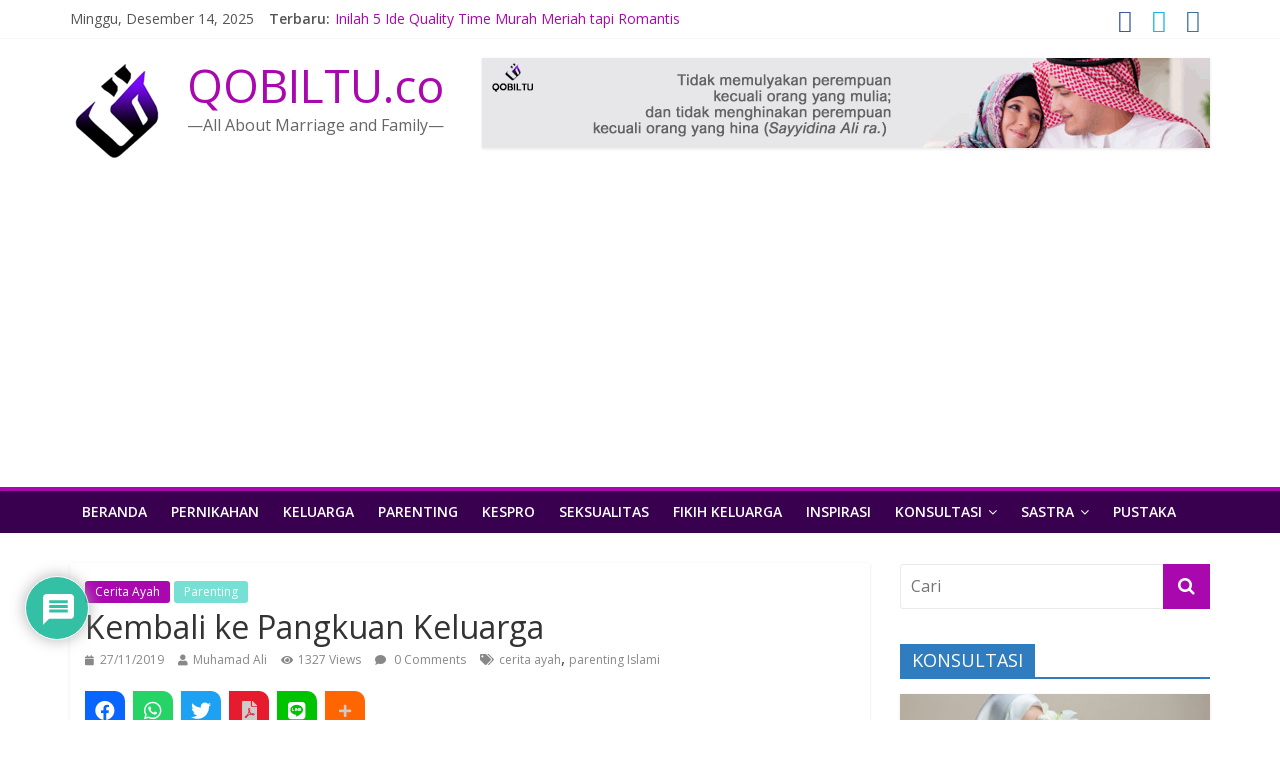

--- FILE ---
content_type: text/html; charset=UTF-8
request_url: https://qobiltu.co/kembali-ke-pangkuan-keluarga/
body_size: 29398
content:
<!DOCTYPE html>
<html lang="id">
<head>
	<meta charset="UTF-8" />
	<meta name="viewport" content="width=device-width, initial-scale=1">
	<link rel="profile" href="https://gmpg.org/xfn/11" />
	<meta name='robots' content='index, follow, max-image-preview:large, max-snippet:-1, max-video-preview:-1' />
		<style>img:is([sizes="auto" i], [sizes^="auto," i]) { contain-intrinsic-size: 3000px 1500px }</style>
		
	<!-- This site is optimized with the Yoast SEO plugin v23.0 - https://yoast.com/wordpress/plugins/seo/ -->
	<title>Kembali ke Pangkuan Keluarga - QOBILTU.co</title>
	<meta name="description" content="qobiltu.co, media pernikahan, keluarga dan parenting" />
	<link rel="canonical" href="https://qobiltu.co/kembali-ke-pangkuan-keluarga/" />
	<meta property="og:locale" content="id_ID" />
	<meta property="og:type" content="article" />
	<meta property="og:title" content="Kembali ke Pangkuan Keluarga - QOBILTU.co" />
	<meta property="og:description" content="qobiltu.co, media pernikahan, keluarga dan parenting" />
	<meta property="og:url" content="https://qobiltu.co/kembali-ke-pangkuan-keluarga/" />
	<meta property="og:site_name" content="QOBILTU.co" />
	<meta property="article:publisher" content="https://www.facebook.com/qobiltu.co" />
	<meta property="article:published_time" content="2019-11-27T05:00:41+00:00" />
	<meta property="article:modified_time" content="2019-11-27T06:08:11+00:00" />
	<meta property="og:image" content="https://qobiltu.co/wp-content/uploads/2019/11/Muhammad-Ali-and-family.jpg" />
	<meta property="og:image:width" content="626" />
	<meta property="og:image:height" content="417" />
	<meta property="og:image:type" content="image/jpeg" />
	<meta name="author" content="Muhamad Ali" />
	<meta name="twitter:card" content="summary_large_image" />
	<meta name="twitter:label1" content="Ditulis oleh" />
	<meta name="twitter:data1" content="Muhamad Ali" />
	<meta name="twitter:label2" content="Estimasi waktu membaca" />
	<meta name="twitter:data2" content="1 menit" />
	<script type="application/ld+json" class="yoast-schema-graph">{"@context":"https://schema.org","@graph":[{"@type":"Article","@id":"https://qobiltu.co/kembali-ke-pangkuan-keluarga/#article","isPartOf":{"@id":"https://qobiltu.co/kembali-ke-pangkuan-keluarga/"},"author":{"name":"Muhamad Ali","@id":"https://qobiltu.co/#/schema/person/48701dffe6b34d7d3cc0c1433df1e578"},"headline":"Kembali ke Pangkuan Keluarga","datePublished":"2019-11-27T05:00:41+00:00","dateModified":"2019-11-27T06:08:11+00:00","mainEntityOfPage":{"@id":"https://qobiltu.co/kembali-ke-pangkuan-keluarga/"},"wordCount":283,"commentCount":0,"publisher":{"@id":"https://qobiltu.co/#organization"},"image":{"@id":"https://qobiltu.co/kembali-ke-pangkuan-keluarga/#primaryimage"},"thumbnailUrl":"https://qobiltu.co/wp-content/uploads/2019/11/Muhammad-Ali-and-family.jpg","keywords":["cerita ayah","parenting Islami"],"articleSection":["Cerita Ayah","Parenting"],"inLanguage":"id","potentialAction":[{"@type":"CommentAction","name":"Comment","target":["https://qobiltu.co/kembali-ke-pangkuan-keluarga/#respond"]}]},{"@type":"WebPage","@id":"https://qobiltu.co/kembali-ke-pangkuan-keluarga/","url":"https://qobiltu.co/kembali-ke-pangkuan-keluarga/","name":"Kembali ke Pangkuan Keluarga - QOBILTU.co","isPartOf":{"@id":"https://qobiltu.co/#website"},"primaryImageOfPage":{"@id":"https://qobiltu.co/kembali-ke-pangkuan-keluarga/#primaryimage"},"image":{"@id":"https://qobiltu.co/kembali-ke-pangkuan-keluarga/#primaryimage"},"thumbnailUrl":"https://qobiltu.co/wp-content/uploads/2019/11/Muhammad-Ali-and-family.jpg","datePublished":"2019-11-27T05:00:41+00:00","dateModified":"2019-11-27T06:08:11+00:00","description":"qobiltu.co, media pernikahan, keluarga dan parenting","breadcrumb":{"@id":"https://qobiltu.co/kembali-ke-pangkuan-keluarga/#breadcrumb"},"inLanguage":"id","potentialAction":[{"@type":"ReadAction","target":["https://qobiltu.co/kembali-ke-pangkuan-keluarga/"]}]},{"@type":"ImageObject","inLanguage":"id","@id":"https://qobiltu.co/kembali-ke-pangkuan-keluarga/#primaryimage","url":"https://qobiltu.co/wp-content/uploads/2019/11/Muhammad-Ali-and-family.jpg","contentUrl":"https://qobiltu.co/wp-content/uploads/2019/11/Muhammad-Ali-and-family.jpg","width":626,"height":417},{"@type":"BreadcrumbList","@id":"https://qobiltu.co/kembali-ke-pangkuan-keluarga/#breadcrumb","itemListElement":[{"@type":"ListItem","position":1,"name":"Home","item":"https://qobiltu.co/"},{"@type":"ListItem","position":2,"name":"Kembali ke Pangkuan Keluarga"}]},{"@type":"WebSite","@id":"https://qobiltu.co/#website","url":"https://qobiltu.co/","name":"QOBILTU.co","description":"---All About Marriage and Family--- ","publisher":{"@id":"https://qobiltu.co/#organization"},"potentialAction":[{"@type":"SearchAction","target":{"@type":"EntryPoint","urlTemplate":"https://qobiltu.co/?s={search_term_string}"},"query-input":"required name=search_term_string"}],"inLanguage":"id"},{"@type":"Organization","@id":"https://qobiltu.co/#organization","name":"qobiltu.co","url":"https://qobiltu.co/","logo":{"@type":"ImageObject","inLanguage":"id","@id":"https://qobiltu.co/#/schema/logo/image/","url":"https://qobiltu.co/wp-content/uploads/2019/07/LOGO-Qobiltu_1_baru_kecil-lg.jpg","contentUrl":"https://qobiltu.co/wp-content/uploads/2019/07/LOGO-Qobiltu_1_baru_kecil-lg.jpg","width":150,"height":150,"caption":"qobiltu.co"},"image":{"@id":"https://qobiltu.co/#/schema/logo/image/"},"sameAs":["https://www.facebook.com/qobiltu.co","https://qobiltu.co","http://qtv"]},{"@type":"Person","@id":"https://qobiltu.co/#/schema/person/48701dffe6b34d7d3cc0c1433df1e578","name":"Muhamad Ali","image":{"@type":"ImageObject","inLanguage":"id","@id":"https://qobiltu.co/#/schema/person/image/","url":"https://secure.gravatar.com/avatar/81bf8ee20db5958ebd6e078bbe08acee?s=96&d=mm&r=g","contentUrl":"https://secure.gravatar.com/avatar/81bf8ee20db5958ebd6e078bbe08acee?s=96&d=mm&r=g","caption":"Muhamad Ali"},"description":"Associate Professor, Religious Studies Department & Chair, Middle East and Islamic Studies Program, University of California, Riverside.","url":"https://qobiltu.co/author/muhamad-ali/"}]}</script>
	<!-- / Yoast SEO plugin. -->


<link rel='dns-prefetch' href='//www.googletagmanager.com' />
<link rel='dns-prefetch' href='//use.fontawesome.com' />
<link rel='dns-prefetch' href='//fonts.googleapis.com' />
<link rel='dns-prefetch' href='//pagead2.googlesyndication.com' />
<link rel="alternate" type="application/rss+xml" title="QOBILTU.co &raquo; Feed" href="https://qobiltu.co/feed/" />
<link rel="alternate" type="application/rss+xml" title="QOBILTU.co &raquo; Umpan Komentar" href="https://qobiltu.co/comments/feed/" />
<script type="text/javascript" id="wpp-js" src="https://qobiltu.co/wp-content/plugins/wordpress-popular-posts/assets/js/wpp.min.js?ver=7.3.3" data-sampling="0" data-sampling-rate="100" data-api-url="https://qobiltu.co/wp-json/wordpress-popular-posts" data-post-id="1839" data-token="a987eb88d3" data-lang="0" data-debug="0"></script>
<link rel="alternate" type="application/rss+xml" title="QOBILTU.co &raquo; Kembali ke Pangkuan Keluarga Umpan Komentar" href="https://qobiltu.co/kembali-ke-pangkuan-keluarga/feed/" />
<script type="text/javascript">
/* <![CDATA[ */
window._wpemojiSettings = {"baseUrl":"https:\/\/s.w.org\/images\/core\/emoji\/14.0.0\/72x72\/","ext":".png","svgUrl":"https:\/\/s.w.org\/images\/core\/emoji\/14.0.0\/svg\/","svgExt":".svg","source":{"concatemoji":"https:\/\/qobiltu.co\/wp-includes\/js\/wp-emoji-release.min.js?ver=6.4.7"}};
/*! This file is auto-generated */
!function(i,n){var o,s,e;function c(e){try{var t={supportTests:e,timestamp:(new Date).valueOf()};sessionStorage.setItem(o,JSON.stringify(t))}catch(e){}}function p(e,t,n){e.clearRect(0,0,e.canvas.width,e.canvas.height),e.fillText(t,0,0);var t=new Uint32Array(e.getImageData(0,0,e.canvas.width,e.canvas.height).data),r=(e.clearRect(0,0,e.canvas.width,e.canvas.height),e.fillText(n,0,0),new Uint32Array(e.getImageData(0,0,e.canvas.width,e.canvas.height).data));return t.every(function(e,t){return e===r[t]})}function u(e,t,n){switch(t){case"flag":return n(e,"\ud83c\udff3\ufe0f\u200d\u26a7\ufe0f","\ud83c\udff3\ufe0f\u200b\u26a7\ufe0f")?!1:!n(e,"\ud83c\uddfa\ud83c\uddf3","\ud83c\uddfa\u200b\ud83c\uddf3")&&!n(e,"\ud83c\udff4\udb40\udc67\udb40\udc62\udb40\udc65\udb40\udc6e\udb40\udc67\udb40\udc7f","\ud83c\udff4\u200b\udb40\udc67\u200b\udb40\udc62\u200b\udb40\udc65\u200b\udb40\udc6e\u200b\udb40\udc67\u200b\udb40\udc7f");case"emoji":return!n(e,"\ud83e\udef1\ud83c\udffb\u200d\ud83e\udef2\ud83c\udfff","\ud83e\udef1\ud83c\udffb\u200b\ud83e\udef2\ud83c\udfff")}return!1}function f(e,t,n){var r="undefined"!=typeof WorkerGlobalScope&&self instanceof WorkerGlobalScope?new OffscreenCanvas(300,150):i.createElement("canvas"),a=r.getContext("2d",{willReadFrequently:!0}),o=(a.textBaseline="top",a.font="600 32px Arial",{});return e.forEach(function(e){o[e]=t(a,e,n)}),o}function t(e){var t=i.createElement("script");t.src=e,t.defer=!0,i.head.appendChild(t)}"undefined"!=typeof Promise&&(o="wpEmojiSettingsSupports",s=["flag","emoji"],n.supports={everything:!0,everythingExceptFlag:!0},e=new Promise(function(e){i.addEventListener("DOMContentLoaded",e,{once:!0})}),new Promise(function(t){var n=function(){try{var e=JSON.parse(sessionStorage.getItem(o));if("object"==typeof e&&"number"==typeof e.timestamp&&(new Date).valueOf()<e.timestamp+604800&&"object"==typeof e.supportTests)return e.supportTests}catch(e){}return null}();if(!n){if("undefined"!=typeof Worker&&"undefined"!=typeof OffscreenCanvas&&"undefined"!=typeof URL&&URL.createObjectURL&&"undefined"!=typeof Blob)try{var e="postMessage("+f.toString()+"("+[JSON.stringify(s),u.toString(),p.toString()].join(",")+"));",r=new Blob([e],{type:"text/javascript"}),a=new Worker(URL.createObjectURL(r),{name:"wpTestEmojiSupports"});return void(a.onmessage=function(e){c(n=e.data),a.terminate(),t(n)})}catch(e){}c(n=f(s,u,p))}t(n)}).then(function(e){for(var t in e)n.supports[t]=e[t],n.supports.everything=n.supports.everything&&n.supports[t],"flag"!==t&&(n.supports.everythingExceptFlag=n.supports.everythingExceptFlag&&n.supports[t]);n.supports.everythingExceptFlag=n.supports.everythingExceptFlag&&!n.supports.flag,n.DOMReady=!1,n.readyCallback=function(){n.DOMReady=!0}}).then(function(){return e}).then(function(){var e;n.supports.everything||(n.readyCallback(),(e=n.source||{}).concatemoji?t(e.concatemoji):e.wpemoji&&e.twemoji&&(t(e.twemoji),t(e.wpemoji)))}))}((window,document),window._wpemojiSettings);
/* ]]> */
</script>
<style id='wp-emoji-styles-inline-css' type='text/css'>

	img.wp-smiley, img.emoji {
		display: inline !important;
		border: none !important;
		box-shadow: none !important;
		height: 1em !important;
		width: 1em !important;
		margin: 0 0.07em !important;
		vertical-align: -0.1em !important;
		background: none !important;
		padding: 0 !important;
	}
</style>
<link rel='stylesheet' id='wp-block-library-css' href='https://qobiltu.co/wp-content/plugins/gutenberg/build/block-library/style.css?ver=18.7.1' type='text/css' media='all' />
<link rel='stylesheet' id='wp-block-library-theme-css' href='https://qobiltu.co/wp-content/plugins/gutenberg/build/block-library/theme.css?ver=18.7.1' type='text/css' media='all' />
<style id='classic-theme-styles-inline-css' type='text/css'>
/*! This file is auto-generated */
.wp-block-button__link{color:#fff;background-color:#32373c;border-radius:9999px;box-shadow:none;text-decoration:none;padding:calc(.667em + 2px) calc(1.333em + 2px);font-size:1.125em}.wp-block-file__button{background:#32373c;color:#fff;text-decoration:none}
</style>
<style id='global-styles-inline-css' type='text/css'>
:root{--wp--preset--aspect-ratio--square: 1;--wp--preset--aspect-ratio--4-3: 4/3;--wp--preset--aspect-ratio--3-4: 3/4;--wp--preset--aspect-ratio--3-2: 3/2;--wp--preset--aspect-ratio--2-3: 2/3;--wp--preset--aspect-ratio--16-9: 16/9;--wp--preset--aspect-ratio--9-16: 9/16;--wp--preset--color--black: #000000;--wp--preset--color--cyan-bluish-gray: #abb8c3;--wp--preset--color--white: #ffffff;--wp--preset--color--pale-pink: #f78da7;--wp--preset--color--vivid-red: #cf2e2e;--wp--preset--color--luminous-vivid-orange: #ff6900;--wp--preset--color--luminous-vivid-amber: #fcb900;--wp--preset--color--light-green-cyan: #7bdcb5;--wp--preset--color--vivid-green-cyan: #00d084;--wp--preset--color--pale-cyan-blue: #8ed1fc;--wp--preset--color--vivid-cyan-blue: #0693e3;--wp--preset--color--vivid-purple: #9b51e0;--wp--preset--gradient--vivid-cyan-blue-to-vivid-purple: linear-gradient(135deg,rgba(6,147,227,1) 0%,rgb(155,81,224) 100%);--wp--preset--gradient--light-green-cyan-to-vivid-green-cyan: linear-gradient(135deg,rgb(122,220,180) 0%,rgb(0,208,130) 100%);--wp--preset--gradient--luminous-vivid-amber-to-luminous-vivid-orange: linear-gradient(135deg,rgba(252,185,0,1) 0%,rgba(255,105,0,1) 100%);--wp--preset--gradient--luminous-vivid-orange-to-vivid-red: linear-gradient(135deg,rgba(255,105,0,1) 0%,rgb(207,46,46) 100%);--wp--preset--gradient--very-light-gray-to-cyan-bluish-gray: linear-gradient(135deg,rgb(238,238,238) 0%,rgb(169,184,195) 100%);--wp--preset--gradient--cool-to-warm-spectrum: linear-gradient(135deg,rgb(74,234,220) 0%,rgb(151,120,209) 20%,rgb(207,42,186) 40%,rgb(238,44,130) 60%,rgb(251,105,98) 80%,rgb(254,248,76) 100%);--wp--preset--gradient--blush-light-purple: linear-gradient(135deg,rgb(255,206,236) 0%,rgb(152,150,240) 100%);--wp--preset--gradient--blush-bordeaux: linear-gradient(135deg,rgb(254,205,165) 0%,rgb(254,45,45) 50%,rgb(107,0,62) 100%);--wp--preset--gradient--luminous-dusk: linear-gradient(135deg,rgb(255,203,112) 0%,rgb(199,81,192) 50%,rgb(65,88,208) 100%);--wp--preset--gradient--pale-ocean: linear-gradient(135deg,rgb(255,245,203) 0%,rgb(182,227,212) 50%,rgb(51,167,181) 100%);--wp--preset--gradient--electric-grass: linear-gradient(135deg,rgb(202,248,128) 0%,rgb(113,206,126) 100%);--wp--preset--gradient--midnight: linear-gradient(135deg,rgb(2,3,129) 0%,rgb(40,116,252) 100%);--wp--preset--font-size--small: 13px;--wp--preset--font-size--medium: 20px;--wp--preset--font-size--large: 36px;--wp--preset--font-size--x-large: 42px;--wp--preset--spacing--20: 0.44rem;--wp--preset--spacing--30: 0.67rem;--wp--preset--spacing--40: 1rem;--wp--preset--spacing--50: 1.5rem;--wp--preset--spacing--60: 2.25rem;--wp--preset--spacing--70: 3.38rem;--wp--preset--spacing--80: 5.06rem;--wp--preset--shadow--natural: 6px 6px 9px rgba(0, 0, 0, 0.2);--wp--preset--shadow--deep: 12px 12px 50px rgba(0, 0, 0, 0.4);--wp--preset--shadow--sharp: 6px 6px 0px rgba(0, 0, 0, 0.2);--wp--preset--shadow--outlined: 6px 6px 0px -3px rgba(255, 255, 255, 1), 6px 6px rgba(0, 0, 0, 1);--wp--preset--shadow--crisp: 6px 6px 0px rgba(0, 0, 0, 1);}:where(.is-layout-flex){gap: 0.5em;}:where(.is-layout-grid){gap: 0.5em;}body .is-layout-flex{display: flex;}.is-layout-flex{flex-wrap: wrap;align-items: center;}.is-layout-flex > :is(*, div){margin: 0;}body .is-layout-grid{display: grid;}.is-layout-grid > :is(*, div){margin: 0;}:where(.wp-block-columns.is-layout-flex){gap: 2em;}:where(.wp-block-columns.is-layout-grid){gap: 2em;}:where(.wp-block-post-template.is-layout-flex){gap: 1.25em;}:where(.wp-block-post-template.is-layout-grid){gap: 1.25em;}.has-black-color{color: var(--wp--preset--color--black) !important;}.has-cyan-bluish-gray-color{color: var(--wp--preset--color--cyan-bluish-gray) !important;}.has-white-color{color: var(--wp--preset--color--white) !important;}.has-pale-pink-color{color: var(--wp--preset--color--pale-pink) !important;}.has-vivid-red-color{color: var(--wp--preset--color--vivid-red) !important;}.has-luminous-vivid-orange-color{color: var(--wp--preset--color--luminous-vivid-orange) !important;}.has-luminous-vivid-amber-color{color: var(--wp--preset--color--luminous-vivid-amber) !important;}.has-light-green-cyan-color{color: var(--wp--preset--color--light-green-cyan) !important;}.has-vivid-green-cyan-color{color: var(--wp--preset--color--vivid-green-cyan) !important;}.has-pale-cyan-blue-color{color: var(--wp--preset--color--pale-cyan-blue) !important;}.has-vivid-cyan-blue-color{color: var(--wp--preset--color--vivid-cyan-blue) !important;}.has-vivid-purple-color{color: var(--wp--preset--color--vivid-purple) !important;}.has-black-background-color{background-color: var(--wp--preset--color--black) !important;}.has-cyan-bluish-gray-background-color{background-color: var(--wp--preset--color--cyan-bluish-gray) !important;}.has-white-background-color{background-color: var(--wp--preset--color--white) !important;}.has-pale-pink-background-color{background-color: var(--wp--preset--color--pale-pink) !important;}.has-vivid-red-background-color{background-color: var(--wp--preset--color--vivid-red) !important;}.has-luminous-vivid-orange-background-color{background-color: var(--wp--preset--color--luminous-vivid-orange) !important;}.has-luminous-vivid-amber-background-color{background-color: var(--wp--preset--color--luminous-vivid-amber) !important;}.has-light-green-cyan-background-color{background-color: var(--wp--preset--color--light-green-cyan) !important;}.has-vivid-green-cyan-background-color{background-color: var(--wp--preset--color--vivid-green-cyan) !important;}.has-pale-cyan-blue-background-color{background-color: var(--wp--preset--color--pale-cyan-blue) !important;}.has-vivid-cyan-blue-background-color{background-color: var(--wp--preset--color--vivid-cyan-blue) !important;}.has-vivid-purple-background-color{background-color: var(--wp--preset--color--vivid-purple) !important;}.has-black-border-color{border-color: var(--wp--preset--color--black) !important;}.has-cyan-bluish-gray-border-color{border-color: var(--wp--preset--color--cyan-bluish-gray) !important;}.has-white-border-color{border-color: var(--wp--preset--color--white) !important;}.has-pale-pink-border-color{border-color: var(--wp--preset--color--pale-pink) !important;}.has-vivid-red-border-color{border-color: var(--wp--preset--color--vivid-red) !important;}.has-luminous-vivid-orange-border-color{border-color: var(--wp--preset--color--luminous-vivid-orange) !important;}.has-luminous-vivid-amber-border-color{border-color: var(--wp--preset--color--luminous-vivid-amber) !important;}.has-light-green-cyan-border-color{border-color: var(--wp--preset--color--light-green-cyan) !important;}.has-vivid-green-cyan-border-color{border-color: var(--wp--preset--color--vivid-green-cyan) !important;}.has-pale-cyan-blue-border-color{border-color: var(--wp--preset--color--pale-cyan-blue) !important;}.has-vivid-cyan-blue-border-color{border-color: var(--wp--preset--color--vivid-cyan-blue) !important;}.has-vivid-purple-border-color{border-color: var(--wp--preset--color--vivid-purple) !important;}.has-vivid-cyan-blue-to-vivid-purple-gradient-background{background: var(--wp--preset--gradient--vivid-cyan-blue-to-vivid-purple) !important;}.has-light-green-cyan-to-vivid-green-cyan-gradient-background{background: var(--wp--preset--gradient--light-green-cyan-to-vivid-green-cyan) !important;}.has-luminous-vivid-amber-to-luminous-vivid-orange-gradient-background{background: var(--wp--preset--gradient--luminous-vivid-amber-to-luminous-vivid-orange) !important;}.has-luminous-vivid-orange-to-vivid-red-gradient-background{background: var(--wp--preset--gradient--luminous-vivid-orange-to-vivid-red) !important;}.has-very-light-gray-to-cyan-bluish-gray-gradient-background{background: var(--wp--preset--gradient--very-light-gray-to-cyan-bluish-gray) !important;}.has-cool-to-warm-spectrum-gradient-background{background: var(--wp--preset--gradient--cool-to-warm-spectrum) !important;}.has-blush-light-purple-gradient-background{background: var(--wp--preset--gradient--blush-light-purple) !important;}.has-blush-bordeaux-gradient-background{background: var(--wp--preset--gradient--blush-bordeaux) !important;}.has-luminous-dusk-gradient-background{background: var(--wp--preset--gradient--luminous-dusk) !important;}.has-pale-ocean-gradient-background{background: var(--wp--preset--gradient--pale-ocean) !important;}.has-electric-grass-gradient-background{background: var(--wp--preset--gradient--electric-grass) !important;}.has-midnight-gradient-background{background: var(--wp--preset--gradient--midnight) !important;}.has-small-font-size{font-size: var(--wp--preset--font-size--small) !important;}.has-medium-font-size{font-size: var(--wp--preset--font-size--medium) !important;}.has-large-font-size{font-size: var(--wp--preset--font-size--large) !important;}.has-x-large-font-size{font-size: var(--wp--preset--font-size--x-large) !important;}
:where(.wp-block-columns.is-layout-flex){gap: 2em;}:where(.wp-block-columns.is-layout-grid){gap: 2em;}
:root :where(.wp-block-pullquote){font-size: 1.5em;line-height: 1.6;}
:where(.wp-block-post-template.is-layout-flex){gap: 1.25em;}:where(.wp-block-post-template.is-layout-grid){gap: 1.25em;}
</style>
<link rel='stylesheet' id='usp_style-css' href='https://qobiltu.co/wp-content/plugins/user-submitted-posts/resources/usp.css?ver=20250329' type='text/css' media='all' />
<link rel='stylesheet' id='wpsr_main_css-css' href='https://qobiltu.co/wp-content/plugins/wp-socializer/public/css/wpsr.min.css?ver=7.9' type='text/css' media='all' />
<link rel='stylesheet' id='wpsr_fa_icons-css' href='https://use.fontawesome.com/releases/v6.7.2/css/all.css?ver=7.9' type='text/css' media='all' />
<link rel='stylesheet' id='tptn-style-left-thumbs-css' href='https://qobiltu.co/wp-content/plugins/top-10/css/left-thumbs.min.css?ver=4.1.1' type='text/css' media='all' />
<style id='tptn-style-left-thumbs-inline-css' type='text/css'>

			.tptn-left-thumbs a {
				width: 140px;
				height: 90px;
				text-decoration: none;
			}
			.tptn-left-thumbs img {
				width: 140px;
				max-height: 90px;
				margin: auto;
			}
			.tptn-left-thumbs .tptn_title {
				width: 100%;
			}
			
</style>
<link rel='stylesheet' id='wordpress-popular-posts-css-css' href='https://qobiltu.co/wp-content/plugins/wordpress-popular-posts/assets/css/wpp.css?ver=7.3.3' type='text/css' media='all' />
<link rel='stylesheet' id='colormag_style-css' href='https://qobiltu.co/wp-content/themes/colormag-pro/style.css?ver=6.4.7' type='text/css' media='all' />
<link rel='stylesheet' id='colormag_googlefonts-css' href='//fonts.googleapis.com/css?family=Open+Sans%3A400%2C600&#038;ver=6.4.7' type='text/css' media='all' />
<link rel='stylesheet' id='colormag-fontawesome-css' href='https://qobiltu.co/wp-content/themes/colormag-pro/fontawesome/css/font-awesome.min.css?ver=4.7.0' type='text/css' media='all' />
<link rel='stylesheet' id='wpdiscuz-frontend-css-css' href='https://qobiltu.co/wp-content/plugins/wpdiscuz/themes/default/style.css?ver=7.6.34' type='text/css' media='all' />
<style id='wpdiscuz-frontend-css-inline-css' type='text/css'>
 #wpdcom .wpd-blog-administrator .wpd-comment-label{color:#ffffff;background-color:#00B38F;border:none}#wpdcom .wpd-blog-administrator .wpd-comment-author, #wpdcom .wpd-blog-administrator .wpd-comment-author a{color:#00B38F}#wpdcom.wpd-layout-1 .wpd-comment .wpd-blog-administrator .wpd-avatar img{border-color:#00B38F}#wpdcom.wpd-layout-2 .wpd-comment.wpd-reply .wpd-comment-wrap.wpd-blog-administrator{border-left:3px solid #00B38F}#wpdcom.wpd-layout-2 .wpd-comment .wpd-blog-administrator .wpd-avatar img{border-bottom-color:#00B38F}#wpdcom.wpd-layout-3 .wpd-blog-administrator .wpd-comment-subheader{border-top:1px dashed #00B38F}#wpdcom.wpd-layout-3 .wpd-reply .wpd-blog-administrator .wpd-comment-right{border-left:1px solid #00B38F}#wpdcom .wpd-blog-editor .wpd-comment-label{color:#ffffff;background-color:#00B38F;border:none}#wpdcom .wpd-blog-editor .wpd-comment-author, #wpdcom .wpd-blog-editor .wpd-comment-author a{color:#00B38F}#wpdcom.wpd-layout-1 .wpd-comment .wpd-blog-editor .wpd-avatar img{border-color:#00B38F}#wpdcom.wpd-layout-2 .wpd-comment.wpd-reply .wpd-comment-wrap.wpd-blog-editor{border-left:3px solid #00B38F}#wpdcom.wpd-layout-2 .wpd-comment .wpd-blog-editor .wpd-avatar img{border-bottom-color:#00B38F}#wpdcom.wpd-layout-3 .wpd-blog-editor .wpd-comment-subheader{border-top:1px dashed #00B38F}#wpdcom.wpd-layout-3 .wpd-reply .wpd-blog-editor .wpd-comment-right{border-left:1px solid #00B38F}#wpdcom .wpd-blog-author .wpd-comment-label{color:#ffffff;background-color:#00B38F;border:none}#wpdcom .wpd-blog-author .wpd-comment-author, #wpdcom .wpd-blog-author .wpd-comment-author a{color:#00B38F}#wpdcom.wpd-layout-1 .wpd-comment .wpd-blog-author .wpd-avatar img{border-color:#00B38F}#wpdcom.wpd-layout-2 .wpd-comment .wpd-blog-author .wpd-avatar img{border-bottom-color:#00B38F}#wpdcom.wpd-layout-3 .wpd-blog-author .wpd-comment-subheader{border-top:1px dashed #00B38F}#wpdcom.wpd-layout-3 .wpd-reply .wpd-blog-author .wpd-comment-right{border-left:1px solid #00B38F}#wpdcom .wpd-blog-contributor .wpd-comment-label{color:#ffffff;background-color:#00B38F;border:none}#wpdcom .wpd-blog-contributor .wpd-comment-author, #wpdcom .wpd-blog-contributor .wpd-comment-author a{color:#00B38F}#wpdcom.wpd-layout-1 .wpd-comment .wpd-blog-contributor .wpd-avatar img{border-color:#00B38F}#wpdcom.wpd-layout-2 .wpd-comment .wpd-blog-contributor .wpd-avatar img{border-bottom-color:#00B38F}#wpdcom.wpd-layout-3 .wpd-blog-contributor .wpd-comment-subheader{border-top:1px dashed #00B38F}#wpdcom.wpd-layout-3 .wpd-reply .wpd-blog-contributor .wpd-comment-right{border-left:1px solid #00B38F}#wpdcom .wpd-blog-subscriber .wpd-comment-label{color:#ffffff;background-color:#00B38F;border:none}#wpdcom .wpd-blog-subscriber .wpd-comment-author, #wpdcom .wpd-blog-subscriber .wpd-comment-author a{color:#00B38F}#wpdcom.wpd-layout-2 .wpd-comment .wpd-blog-subscriber .wpd-avatar img{border-bottom-color:#00B38F}#wpdcom.wpd-layout-3 .wpd-blog-subscriber .wpd-comment-subheader{border-top:1px dashed #00B38F}#wpdcom .wpd-blog-wpseo_manager .wpd-comment-label{color:#ffffff;background-color:#00B38F;border:none}#wpdcom .wpd-blog-wpseo_manager .wpd-comment-author, #wpdcom .wpd-blog-wpseo_manager .wpd-comment-author a{color:#00B38F}#wpdcom.wpd-layout-1 .wpd-comment .wpd-blog-wpseo_manager .wpd-avatar img{border-color:#00B38F}#wpdcom.wpd-layout-2 .wpd-comment .wpd-blog-wpseo_manager .wpd-avatar img{border-bottom-color:#00B38F}#wpdcom.wpd-layout-3 .wpd-blog-wpseo_manager .wpd-comment-subheader{border-top:1px dashed #00B38F}#wpdcom.wpd-layout-3 .wpd-reply .wpd-blog-wpseo_manager .wpd-comment-right{border-left:1px solid #00B38F}#wpdcom .wpd-blog-wpseo_editor .wpd-comment-label{color:#ffffff;background-color:#00B38F;border:none}#wpdcom .wpd-blog-wpseo_editor .wpd-comment-author, #wpdcom .wpd-blog-wpseo_editor .wpd-comment-author a{color:#00B38F}#wpdcom.wpd-layout-1 .wpd-comment .wpd-blog-wpseo_editor .wpd-avatar img{border-color:#00B38F}#wpdcom.wpd-layout-2 .wpd-comment .wpd-blog-wpseo_editor .wpd-avatar img{border-bottom-color:#00B38F}#wpdcom.wpd-layout-3 .wpd-blog-wpseo_editor .wpd-comment-subheader{border-top:1px dashed #00B38F}#wpdcom.wpd-layout-3 .wpd-reply .wpd-blog-wpseo_editor .wpd-comment-right{border-left:1px solid #00B38F}#wpdcom .wpd-blog-post_author .wpd-comment-label{color:#ffffff;background-color:#00B38F;border:none}#wpdcom .wpd-blog-post_author .wpd-comment-author, #wpdcom .wpd-blog-post_author .wpd-comment-author a{color:#00B38F}#wpdcom .wpd-blog-post_author .wpd-avatar img{border-color:#00B38F}#wpdcom.wpd-layout-1 .wpd-comment .wpd-blog-post_author .wpd-avatar img{border-color:#00B38F}#wpdcom.wpd-layout-2 .wpd-comment.wpd-reply .wpd-comment-wrap.wpd-blog-post_author{border-left:3px solid #00B38F}#wpdcom.wpd-layout-2 .wpd-comment .wpd-blog-post_author .wpd-avatar img{border-bottom-color:#00B38F}#wpdcom.wpd-layout-3 .wpd-blog-post_author .wpd-comment-subheader{border-top:1px dashed #00B38F}#wpdcom.wpd-layout-3 .wpd-reply .wpd-blog-post_author .wpd-comment-right{border-left:1px solid #00B38F}#wpdcom .wpd-blog-guest .wpd-comment-label{color:#ffffff;background-color:#00B38F;border:none}#wpdcom .wpd-blog-guest .wpd-comment-author, #wpdcom .wpd-blog-guest .wpd-comment-author a{color:#00B38F}#wpdcom.wpd-layout-3 .wpd-blog-guest .wpd-comment-subheader{border-top:1px dashed #00B38F}#comments, #respond, .comments-area, #wpdcom{}#wpdcom .ql-editor > *{color:#777777}#wpdcom .ql-editor::before{}#wpdcom .ql-toolbar{border:1px solid #DDDDDD;border-top:none}#wpdcom .ql-container{border:1px solid #DDDDDD;border-bottom:none}#wpdcom .wpd-form-row .wpdiscuz-item input[type="text"], #wpdcom .wpd-form-row .wpdiscuz-item input[type="email"], #wpdcom .wpd-form-row .wpdiscuz-item input[type="url"], #wpdcom .wpd-form-row .wpdiscuz-item input[type="color"], #wpdcom .wpd-form-row .wpdiscuz-item input[type="date"], #wpdcom .wpd-form-row .wpdiscuz-item input[type="datetime"], #wpdcom .wpd-form-row .wpdiscuz-item input[type="datetime-local"], #wpdcom .wpd-form-row .wpdiscuz-item input[type="month"], #wpdcom .wpd-form-row .wpdiscuz-item input[type="number"], #wpdcom .wpd-form-row .wpdiscuz-item input[type="time"], #wpdcom textarea, #wpdcom select{border:1px solid #DDDDDD;color:#777777}#wpdcom .wpd-form-row .wpdiscuz-item textarea{border:1px solid #DDDDDD}#wpdcom input::placeholder, #wpdcom textarea::placeholder, #wpdcom input::-moz-placeholder, #wpdcom textarea::-webkit-input-placeholder{}#wpdcom .wpd-comment-text{color:#777777}#wpdcom .wpd-thread-head .wpd-thread-info{border-bottom:2px solid #00B38F}#wpdcom .wpd-thread-head .wpd-thread-info.wpd-reviews-tab svg{fill:#00B38F}#wpdcom .wpd-thread-head .wpdiscuz-user-settings{border-bottom:2px solid #00B38F}#wpdcom .wpd-thread-head .wpdiscuz-user-settings:hover{color:#00B38F}#wpdcom .wpd-comment .wpd-follow-link:hover{color:#00B38F}#wpdcom .wpd-comment-status .wpd-sticky{color:#00B38F}#wpdcom .wpd-thread-filter .wpdf-active{color:#00B38F;border-bottom-color:#00B38F}#wpdcom .wpd-comment-info-bar{border:1px dashed #33c3a6;background:#e6f8f4}#wpdcom .wpd-comment-info-bar .wpd-current-view i{color:#00B38F}#wpdcom .wpd-filter-view-all:hover{background:#00B38F}#wpdcom .wpdiscuz-item .wpdiscuz-rating > label{color:#DDDDDD}#wpdcom .wpdiscuz-item .wpdiscuz-rating:not(:checked) > label:hover, .wpdiscuz-rating:not(:checked) > label:hover ~ label{}#wpdcom .wpdiscuz-item .wpdiscuz-rating > input ~ label:hover, #wpdcom .wpdiscuz-item .wpdiscuz-rating > input:not(:checked) ~ label:hover ~ label, #wpdcom .wpdiscuz-item .wpdiscuz-rating > input:not(:checked) ~ label:hover ~ label{color:#FFED85}#wpdcom .wpdiscuz-item .wpdiscuz-rating > input:checked ~ label:hover, #wpdcom .wpdiscuz-item .wpdiscuz-rating > input:checked ~ label:hover, #wpdcom .wpdiscuz-item .wpdiscuz-rating > label:hover ~ input:checked ~ label, #wpdcom .wpdiscuz-item .wpdiscuz-rating > input:checked + label:hover ~ label, #wpdcom .wpdiscuz-item .wpdiscuz-rating > input:checked ~ label:hover ~ label, .wpd-custom-field .wcf-active-star, #wpdcom .wpdiscuz-item .wpdiscuz-rating > input:checked ~ label{color:#FFD700}#wpd-post-rating .wpd-rating-wrap .wpd-rating-stars svg .wpd-star{fill:#DDDDDD}#wpd-post-rating .wpd-rating-wrap .wpd-rating-stars svg .wpd-active{fill:#FFD700}#wpd-post-rating .wpd-rating-wrap .wpd-rate-starts svg .wpd-star{fill:#DDDDDD}#wpd-post-rating .wpd-rating-wrap .wpd-rate-starts:hover svg .wpd-star{fill:#FFED85}#wpd-post-rating.wpd-not-rated .wpd-rating-wrap .wpd-rate-starts svg:hover ~ svg .wpd-star{fill:#DDDDDD}.wpdiscuz-post-rating-wrap .wpd-rating .wpd-rating-wrap .wpd-rating-stars svg .wpd-star{fill:#DDDDDD}.wpdiscuz-post-rating-wrap .wpd-rating .wpd-rating-wrap .wpd-rating-stars svg .wpd-active{fill:#FFD700}#wpdcom .wpd-comment .wpd-follow-active{color:#ff7a00}#wpdcom .page-numbers{color:#555;border:#555 1px solid}#wpdcom span.current{background:#555}#wpdcom.wpd-layout-1 .wpd-new-loaded-comment > .wpd-comment-wrap > .wpd-comment-right{background:#FFFAD6}#wpdcom.wpd-layout-2 .wpd-new-loaded-comment.wpd-comment > .wpd-comment-wrap > .wpd-comment-right{background:#FFFAD6}#wpdcom.wpd-layout-2 .wpd-new-loaded-comment.wpd-comment.wpd-reply > .wpd-comment-wrap > .wpd-comment-right{background:transparent}#wpdcom.wpd-layout-2 .wpd-new-loaded-comment.wpd-comment.wpd-reply > .wpd-comment-wrap{background:#FFFAD6}#wpdcom.wpd-layout-3 .wpd-new-loaded-comment.wpd-comment > .wpd-comment-wrap > .wpd-comment-right{background:#FFFAD6}#wpdcom .wpd-follow:hover i, #wpdcom .wpd-unfollow:hover i, #wpdcom .wpd-comment .wpd-follow-active:hover i{color:#00B38F}#wpdcom .wpdiscuz-readmore{cursor:pointer;color:#00B38F}.wpd-custom-field .wcf-pasiv-star, #wpcomm .wpdiscuz-item .wpdiscuz-rating > label{color:#DDDDDD}.wpd-wrapper .wpd-list-item.wpd-active{border-top:3px solid #00B38F}#wpdcom.wpd-layout-2 .wpd-comment.wpd-reply.wpd-unapproved-comment .wpd-comment-wrap{border-left:3px solid #FFFAD6}#wpdcom.wpd-layout-3 .wpd-comment.wpd-reply.wpd-unapproved-comment .wpd-comment-right{border-left:1px solid #FFFAD6}#wpdcom .wpd-prim-button{background-color:#555555;color:#FFFFFF}#wpdcom .wpd_label__check i.wpdicon-on{color:#555555;border:1px solid #aaaaaa}#wpd-bubble-wrapper #wpd-bubble-all-comments-count{color:#1DB99A}#wpd-bubble-wrapper > div{background-color:#1DB99A}#wpd-bubble-wrapper > #wpd-bubble #wpd-bubble-add-message{background-color:#1DB99A}#wpd-bubble-wrapper > #wpd-bubble #wpd-bubble-add-message::before{border-left-color:#1DB99A;border-right-color:#1DB99A}#wpd-bubble-wrapper.wpd-right-corner > #wpd-bubble #wpd-bubble-add-message::before{border-left-color:#1DB99A;border-right-color:#1DB99A}.wpd-inline-icon-wrapper path.wpd-inline-icon-first{fill:#1DB99A}.wpd-inline-icon-count{background-color:#1DB99A}.wpd-inline-icon-count::before{border-right-color:#1DB99A}.wpd-inline-form-wrapper::before{border-bottom-color:#1DB99A}.wpd-inline-form-question{background-color:#1DB99A}.wpd-inline-form{background-color:#1DB99A}.wpd-last-inline-comments-wrapper{border-color:#1DB99A}.wpd-last-inline-comments-wrapper::before{border-bottom-color:#1DB99A}.wpd-last-inline-comments-wrapper .wpd-view-all-inline-comments{background:#1DB99A}.wpd-last-inline-comments-wrapper .wpd-view-all-inline-comments:hover,.wpd-last-inline-comments-wrapper .wpd-view-all-inline-comments:active,.wpd-last-inline-comments-wrapper .wpd-view-all-inline-comments:focus{background-color:#1DB99A}#wpdcom .ql-snow .ql-tooltip[data-mode="link"]::before{content:"Enter link:"}#wpdcom .ql-snow .ql-tooltip.ql-editing a.ql-action::after{content:"Save"}.comments-area{width:auto}
</style>
<link rel='stylesheet' id='wpdiscuz-fa-css' href='https://qobiltu.co/wp-content/plugins/wpdiscuz/assets/third-party/font-awesome-5.13.0/css/fa.min.css?ver=7.6.34' type='text/css' media='all' />
<link rel='stylesheet' id='wpdiscuz-combo-css-css' href='https://qobiltu.co/wp-content/plugins/wpdiscuz/assets/css/wpdiscuz-combo.min.css?ver=6.4.7' type='text/css' media='all' />
<link rel='stylesheet' id='um_modal-css' href='https://qobiltu.co/wp-content/plugins/ultimate-member/assets/css/um-modal.min.css?ver=2.10.5' type='text/css' media='all' />
<link rel='stylesheet' id='um_ui-css' href='https://qobiltu.co/wp-content/plugins/ultimate-member/assets/libs/jquery-ui/jquery-ui.min.css?ver=1.13.2' type='text/css' media='all' />
<link rel='stylesheet' id='um_tipsy-css' href='https://qobiltu.co/wp-content/plugins/ultimate-member/assets/libs/tipsy/tipsy.min.css?ver=1.0.0a' type='text/css' media='all' />
<link rel='stylesheet' id='um_raty-css' href='https://qobiltu.co/wp-content/plugins/ultimate-member/assets/libs/raty/um-raty.min.css?ver=2.6.0' type='text/css' media='all' />
<link rel='stylesheet' id='select2-css' href='https://qobiltu.co/wp-content/plugins/ultimate-member/assets/libs/select2/select2.min.css?ver=4.0.13' type='text/css' media='all' />
<link rel='stylesheet' id='um_fileupload-css' href='https://qobiltu.co/wp-content/plugins/ultimate-member/assets/css/um-fileupload.min.css?ver=2.10.5' type='text/css' media='all' />
<link rel='stylesheet' id='um_confirm-css' href='https://qobiltu.co/wp-content/plugins/ultimate-member/assets/libs/um-confirm/um-confirm.min.css?ver=1.0' type='text/css' media='all' />
<link rel='stylesheet' id='um_datetime-css' href='https://qobiltu.co/wp-content/plugins/ultimate-member/assets/libs/pickadate/default.min.css?ver=3.6.2' type='text/css' media='all' />
<link rel='stylesheet' id='um_datetime_date-css' href='https://qobiltu.co/wp-content/plugins/ultimate-member/assets/libs/pickadate/default.date.min.css?ver=3.6.2' type='text/css' media='all' />
<link rel='stylesheet' id='um_datetime_time-css' href='https://qobiltu.co/wp-content/plugins/ultimate-member/assets/libs/pickadate/default.time.min.css?ver=3.6.2' type='text/css' media='all' />
<link rel='stylesheet' id='um_fonticons_ii-css' href='https://qobiltu.co/wp-content/plugins/ultimate-member/assets/libs/legacy/fonticons/fonticons-ii.min.css?ver=2.10.5' type='text/css' media='all' />
<link rel='stylesheet' id='um_fonticons_fa-css' href='https://qobiltu.co/wp-content/plugins/ultimate-member/assets/libs/legacy/fonticons/fonticons-fa.min.css?ver=2.10.5' type='text/css' media='all' />
<link rel='stylesheet' id='um_fontawesome-css' href='https://qobiltu.co/wp-content/plugins/ultimate-member/assets/css/um-fontawesome.min.css?ver=6.5.2' type='text/css' media='all' />
<link rel='stylesheet' id='um_common-css' href='https://qobiltu.co/wp-content/plugins/ultimate-member/assets/css/common.min.css?ver=2.10.5' type='text/css' media='all' />
<link rel='stylesheet' id='um_responsive-css' href='https://qobiltu.co/wp-content/plugins/ultimate-member/assets/css/um-responsive.min.css?ver=2.10.5' type='text/css' media='all' />
<link rel='stylesheet' id='um_styles-css' href='https://qobiltu.co/wp-content/plugins/ultimate-member/assets/css/um-styles.min.css?ver=2.10.5' type='text/css' media='all' />
<link rel='stylesheet' id='um_crop-css' href='https://qobiltu.co/wp-content/plugins/ultimate-member/assets/libs/cropper/cropper.min.css?ver=1.6.1' type='text/css' media='all' />
<link rel='stylesheet' id='um_profile-css' href='https://qobiltu.co/wp-content/plugins/ultimate-member/assets/css/um-profile.min.css?ver=2.10.5' type='text/css' media='all' />
<link rel='stylesheet' id='um_account-css' href='https://qobiltu.co/wp-content/plugins/ultimate-member/assets/css/um-account.min.css?ver=2.10.5' type='text/css' media='all' />
<link rel='stylesheet' id='um_misc-css' href='https://qobiltu.co/wp-content/plugins/ultimate-member/assets/css/um-misc.min.css?ver=2.10.5' type='text/css' media='all' />
<link rel='stylesheet' id='um_default_css-css' href='https://qobiltu.co/wp-content/plugins/ultimate-member/assets/css/um-old-default.min.css?ver=2.10.5' type='text/css' media='all' />
<script type="text/javascript" src="https://qobiltu.co/wp-includes/js/jquery/jquery.min.js?ver=3.7.1" id="jquery-core-js"></script>
<script type="text/javascript" src="https://qobiltu.co/wp-includes/js/jquery/jquery-migrate.min.js?ver=3.4.1" id="jquery-migrate-js"></script>
<script type="text/javascript" src="https://qobiltu.co/wp-content/plugins/user-submitted-posts/resources/jquery.cookie.js?ver=20250329" id="usp_cookie-js"></script>
<script type="text/javascript" src="https://qobiltu.co/wp-content/plugins/user-submitted-posts/resources/jquery.parsley.min.js?ver=20250329" id="usp_parsley-js"></script>
<script type="text/javascript" id="usp_core-js-before">
/* <![CDATA[ */
var usp_custom_field = "usp_custom_field"; var usp_custom_field_2 = ""; var usp_custom_checkbox = "usp_custom_checkbox"; var usp_case_sensitivity = "false"; var usp_min_images = 0; var usp_max_images = 1; var usp_parsley_error = "Incorrect response."; var usp_multiple_cats = 0; var usp_existing_tags = 0; var usp_recaptcha_disp = "hide"; var usp_recaptcha_vers = 2; var usp_recaptcha_key = ""; var challenge_nonce = "67fc53dd73"; var ajax_url = "https:\/\/qobiltu.co\/wp-admin\/admin-ajax.php"; 
/* ]]> */
</script>
<script type="text/javascript" src="https://qobiltu.co/wp-content/plugins/user-submitted-posts/resources/jquery.usp.core.js?ver=20250329" id="usp_core-js"></script>
<!--[if lte IE 8]>
<script type="text/javascript" src="https://qobiltu.co/wp-content/themes/colormag-pro/js/html5shiv.min.js?ver=6.4.7" id="html5-js"></script>
<![endif]-->

<!-- Potongan tag Google (gtag.js) ditambahkan oleh Site Kit -->
<!-- Snippet Google Analytics telah ditambahkan oleh Site Kit -->
<script type="text/javascript" src="https://www.googletagmanager.com/gtag/js?id=G-XY87PC4Q8D" id="google_gtagjs-js" async></script>
<script type="text/javascript" id="google_gtagjs-js-after">
/* <![CDATA[ */
window.dataLayer = window.dataLayer || [];function gtag(){dataLayer.push(arguments);}
gtag("set","linker",{"domains":["qobiltu.co"]});
gtag("js", new Date());
gtag("set", "developer_id.dZTNiMT", true);
gtag("config", "G-XY87PC4Q8D");
/* ]]> */
</script>
<script type="text/javascript" src="https://qobiltu.co/wp-includes/js/dist/vendor/wp-polyfill-inert.min.js?ver=3.1.2" id="wp-polyfill-inert-js"></script>
<script type="text/javascript" src="https://qobiltu.co/wp-includes/js/dist/vendor/regenerator-runtime.min.js?ver=0.14.0" id="regenerator-runtime-js"></script>
<script type="text/javascript" src="https://qobiltu.co/wp-includes/js/dist/vendor/wp-polyfill.min.js?ver=3.15.0" id="wp-polyfill-js"></script>
<script type="text/javascript" src="https://qobiltu.co/wp-content/plugins/gutenberg/build/hooks/index.min.js?ver=3aee234ea7807d8d70bc" id="wp-hooks-js"></script>
<script type="text/javascript" src="https://qobiltu.co/wp-content/plugins/gutenberg/build/i18n/index.min.js?ver=5baa98e4345eccc97e24" id="wp-i18n-js"></script>
<script type="text/javascript" id="wp-i18n-js-after">
/* <![CDATA[ */
wp.i18n.setLocaleData( { 'text direction\u0004ltr': [ 'ltr' ] } );
/* ]]> */
</script>
<script type="text/javascript" src="https://qobiltu.co/wp-content/plugins/ultimate-member/assets/js/um-gdpr.min.js?ver=2.10.5" id="um-gdpr-js"></script>
<link rel="https://api.w.org/" href="https://qobiltu.co/wp-json/" /><link rel="alternate" type="application/json" href="https://qobiltu.co/wp-json/wp/v2/posts/1839" /><link rel="EditURI" type="application/rsd+xml" title="RSD" href="https://qobiltu.co/xmlrpc.php?rsd" />
<meta name="generator" content="WordPress 6.4.7" />
<link rel='shortlink' href='https://qobiltu.co/?p=1839' />
<link rel="alternate" type="application/json+oembed" href="https://qobiltu.co/wp-json/oembed/1.0/embed?url=https%3A%2F%2Fqobiltu.co%2Fkembali-ke-pangkuan-keluarga%2F" />
<link rel="alternate" type="text/xml+oembed" href="https://qobiltu.co/wp-json/oembed/1.0/embed?url=https%3A%2F%2Fqobiltu.co%2Fkembali-ke-pangkuan-keluarga%2F&#038;format=xml" />
<meta name="generator" content="Site Kit by Google 1.161.0" />
<!-- StarBox - the Author Box for Humans 3.5.4, visit: https://wordpress.org/plugins/starbox/ -->
<meta property="article:author" content="https://www.facebook.com/muhamadali74" />
<!-- /StarBox - the Author Box for Humans -->

<link rel='stylesheet' id='da4b70461d-css' href='https://qobiltu.co/wp-content/plugins/starbox/themes/business/css/frontend.min.css?ver=3.5.4' type='text/css' media='all' />
<script type="text/javascript" src="https://qobiltu.co/wp-content/plugins/starbox/themes/business/js/frontend.min.js?ver=3.5.4" id="32fbedc5af-js"></script>
<link rel='stylesheet' id='19025fbacb-css' href='https://qobiltu.co/wp-content/plugins/starbox/themes/admin/css/hidedefault.min.css?ver=3.5.4' type='text/css' media='all' />
            <style id="wpp-loading-animation-styles">@-webkit-keyframes bgslide{from{background-position-x:0}to{background-position-x:-200%}}@keyframes bgslide{from{background-position-x:0}to{background-position-x:-200%}}.wpp-widget-block-placeholder,.wpp-shortcode-placeholder{margin:0 auto;width:60px;height:3px;background:#dd3737;background:linear-gradient(90deg,#dd3737 0%,#571313 10%,#dd3737 100%);background-size:200% auto;border-radius:3px;-webkit-animation:bgslide 1s infinite linear;animation:bgslide 1s infinite linear}</style>
            <link rel="pingback" href="https://qobiltu.co/xmlrpc.php">
<!-- Meta tag Google AdSense ditambahkan oleh Site Kit -->
<meta name="google-adsense-platform-account" content="ca-host-pub-2644536267352236">
<meta name="google-adsense-platform-domain" content="sitekit.withgoogle.com">
<!-- Akhir tag meta Google AdSense yang ditambahkan oleh Site Kit -->
<style type="text/css" id="custom-background-css">
body.custom-background { background-color: #ffffff; }
</style>
	
<!-- Snippet Google Tag Manager telah ditambahkan oleh Site Kit -->
<script type="text/javascript">
/* <![CDATA[ */

			( function( w, d, s, l, i ) {
				w[l] = w[l] || [];
				w[l].push( {'gtm.start': new Date().getTime(), event: 'gtm.js'} );
				var f = d.getElementsByTagName( s )[0],
					j = d.createElement( s ), dl = l != 'dataLayer' ? '&l=' + l : '';
				j.async = true;
				j.src = 'https://www.googletagmanager.com/gtm.js?id=' + i + dl;
				f.parentNode.insertBefore( j, f );
			} )( window, document, 'script', 'dataLayer', 'GTM-5P5CPV5' );
			
/* ]]> */
</script>

<!-- Snippet Google Tag Manager penutup telah ditambahkan oleh Site Kit -->

<!-- Snippet Google AdSense telah ditambahkan oleh Site Kit -->
<script type="text/javascript" async="async" src="https://pagead2.googlesyndication.com/pagead/js/adsbygoogle.js?client=ca-pub-8696186020531996&amp;host=ca-host-pub-2644536267352236" crossorigin="anonymous"></script>

<!-- Snippet Google AdSense penutup telah ditambahkan oleh Site Kit -->
<link rel="icon" href="https://qobiltu.co/wp-content/uploads/2019/11/cropped-logo-qobiltu-polos-2-32x32.jpg" sizes="32x32" />
<link rel="icon" href="https://qobiltu.co/wp-content/uploads/2019/11/cropped-logo-qobiltu-polos-2-192x192.jpg" sizes="192x192" />
<link rel="apple-touch-icon" href="https://qobiltu.co/wp-content/uploads/2019/11/cropped-logo-qobiltu-polos-2-180x180.jpg" />
<meta name="msapplication-TileImage" content="https://qobiltu.co/wp-content/uploads/2019/11/cropped-logo-qobiltu-polos-2-270x270.jpg" />
<!-- QOBILTU.co Internal Styles -->		<style type="text/css"> .colormag-button,blockquote,button,input[type=reset],input[type=button],
		input[type=submit]{background-color:#aa08af}
		a,#masthead .main-small-navigation li:hover > .sub-toggle i,
		#masthead .main-small-navigation li.current-page-ancestor > .sub-toggle i,
		#masthead .main-small-navigation li.current-menu-ancestor > .sub-toggle i,
		#masthead .main-small-navigation li.current-page-item > .sub-toggle i,
		#masthead .main-small-navigation li.current-menu-item > .sub-toggle i,
		#masthead.colormag-header-classic #site-navigation .fa.search-top:hover,
		#masthead.colormag-header-classic #site-navigation.main-small-navigation .random-post a:hover .fa-random,
		#masthead.colormag-header-classic #site-navigation.main-navigation .random-post a:hover .fa-random,
		#masthead.colormag-header-classic .breaking-news .newsticker a:hover,
		.dark-skin #masthead.colormag-header-classic #site-navigation.main-navigation .home-icon:hover .fa{color:#aa08af}
		#site-navigation{border-top:4px solid #aa08af}
		.home-icon.front_page_on,.main-navigation a:hover,.main-navigation ul li ul li a:hover,
		.main-navigation ul li ul li:hover>a,
		.main-navigation ul li.current-menu-ancestor>a,
		.main-navigation ul li.current-menu-item ul li a:hover,
		.main-navigation ul li.current-menu-item>a,
		.main-navigation ul li.current_page_ancestor>a,.main-navigation ul li.current_page_item>a,
		.main-navigation ul li:hover>a,.main-small-navigation li a:hover,.site-header .menu-toggle:hover,
		#masthead.colormag-header-classic .main-navigation ul ul.sub-menu li:hover > a,
		#masthead.colormag-header-classic .main-navigation ul ul.sub-menu li.current-menu-ancestor > a,
		#masthead.colormag-header-classic .main-navigation ul ul.sub-menu li.current-menu-item > a,
		#masthead.colormag-header-clean #site-navigation .menu-toggle:hover,
		#masthead.colormag-header-clean #site-navigation.main-small-navigation .menu-toggle,
		#masthead.colormag-header-classic #site-navigation.main-small-navigation .menu-toggle,
		#masthead .main-small-navigation li:hover > a, #masthead .main-small-navigation li.current-page-ancestor > a,
		#masthead .main-small-navigation li.current-menu-ancestor > a, #masthead .main-small-navigation li.current-page-item > a,
		#masthead .main-small-navigation li.current-menu-item > a,
		#masthead.colormag-header-classic #site-navigation .menu-toggle:hover,
		.main-navigation ul li.focus > a,
        #masthead.colormag-header-classic .main-navigation ul ul.sub-menu li.focus > a { background-color:#aa08af}
		#masthead.colormag-header-classic .main-navigation ul ul.sub-menu li:hover,
		#masthead.colormag-header-classic .main-navigation ul ul.sub-menu li.current-menu-ancestor,
		#masthead.colormag-header-classic .main-navigation ul ul.sub-menu li.current-menu-item,
		#masthead.colormag-header-classic #site-navigation .menu-toggle:hover,
		#masthead.colormag-header-classic #site-navigation.main-small-navigation .menu-toggle,

		#masthead.colormag-header-classic .main-navigation ul > li:hover > a,
        #masthead.colormag-header-classic .main-navigation ul > li.current-menu-item > a,
        #masthead.colormag-header-classic .main-navigation ul > li.current-menu-ancestor > a,
        #masthead.colormag-header-classic .main-navigation ul li.focus > a { border-color:#aa08af}
        #masthead.colormag-header-classic .main-navigation .home-icon a:hover .fa { color:#aa08af}
		.main-small-navigation .current-menu-item>a,.main-small-navigation .current_page_item>a,
		#masthead.colormag-header-clean .main-small-navigation li:hover > a,
		#masthead.colormag-header-clean .main-small-navigation li.current-page-ancestor > a,
		#masthead.colormag-header-clean .main-small-navigation li.current-menu-ancestor > a,
		#masthead.colormag-header-clean .main-small-navigation li.current-page-item > a,
		#masthead.colormag-header-clean .main-small-navigation li.current-menu-item > a { background:#aa08af}
		#main .breaking-news-latest,.fa.search-top:hover{background-color:#aa08af}
		.byline a:hover,.comments a:hover,.edit-link a:hover,.posted-on a:hover,
		.social-links i.fa:hover,.tag-links a:hover,
		#masthead.colormag-header-clean .social-links li:hover i.fa,
		#masthead.colormag-header-classic .social-links li:hover i.fa,
		#masthead.colormag-header-clean .breaking-news .newsticker a:hover{color:#aa08af}
		.widget_featured_posts .article-content .above-entry-meta .cat-links a,
		.widget_call_to_action .btn--primary,.colormag-footer--classic .footer-widgets-area .widget-title span::before,
		.colormag-footer--classic-bordered .footer-widgets-area .widget-title span::before{background-color:#aa08af}
		.widget_featured_posts .article-content .entry-title a:hover{color:#aa08af}
		.widget_featured_posts .widget-title{border-bottom:2px solid #aa08af}
		.widget_featured_posts .widget-title span,
		.widget_featured_slider .slide-content .above-entry-meta .cat-links a{background-color:#aa08af}
		.widget_featured_slider .slide-content .below-entry-meta .byline a:hover,
		.widget_featured_slider .slide-content .below-entry-meta .comments a:hover,
		.widget_featured_slider .slide-content .below-entry-meta .posted-on a:hover,
		.widget_featured_slider .slide-content .entry-title a:hover{color:#aa08af}
		.widget_highlighted_posts .article-content .above-entry-meta .cat-links a{background-color:#aa08af}
		.widget_block_picture_news.widget_featured_posts .article-content .entry-title a:hover,
		.widget_highlighted_posts .article-content .below-entry-meta .byline a:hover,
		.widget_highlighted_posts .article-content .below-entry-meta .comments a:hover,
		.widget_highlighted_posts .article-content .below-entry-meta .posted-on a:hover,
		.widget_highlighted_posts .article-content .entry-title a:hover{color:#aa08af}
		.category-slide-next,.category-slide-prev,.slide-next,
		.slide-prev,.tabbed-widget ul li{background-color:#aa08af}
		i.fa-arrow-up, i.fa-arrow-down{color:#aa08af}
		#secondary .widget-title{border-bottom:2px solid #aa08af}
		#content .wp-pagenavi .current,#content .wp-pagenavi a:hover,
		#secondary .widget-title span{background-color:#aa08af}
		#site-title a{color:#aa08af}
		.page-header .page-title{border-bottom:2px solid #aa08af}
		#content .post .article-content .above-entry-meta .cat-links a,
		.page-header .page-title span{background-color:#aa08af}
		#content .post .article-content .entry-title a:hover,.entry-meta .byline i,
		.entry-meta .cat-links i,.entry-meta a,.post .entry-title a:hover,.search .entry-title a:hover{color:#aa08af}
		.entry-meta .post-format i{background-color:#aa08af}
		.entry-meta .comments-link a:hover,.entry-meta .edit-link a:hover,.entry-meta .posted-on a:hover,
		.entry-meta .tag-links a:hover,.single #content .tags a:hover{color:#aa08af}
		.format-link .entry-content a,.more-link{background-color:#aa08af}
		.count,.next a:hover,.previous a:hover,.related-posts-main-title .fa,
		.single-related-posts .article-content .entry-title a:hover{color:#aa08af}
		.pagination a span:hover{color:#aa08af;border-color:#aa08af}
		.pagination span{background-color:#aa08af}
		#content .comments-area a.comment-edit-link:hover,#content .comments-area a.comment-permalink:hover,
		#content .comments-area article header cite a:hover,.comments-area .comment-author-link a:hover{color:#aa08af}
		.comments-area .comment-author-link span{background-color:#aa08af}
		.comment .comment-reply-link:hover,.nav-next a,.nav-previous a{color:#aa08af}
		.footer-widgets-area .widget-title{border-bottom:2px solid #aa08af}
		.footer-widgets-area .widget-title span{background-color:#aa08af}
		#colophon .footer-menu ul li a:hover,.footer-widgets-area a:hover,a#scroll-up i{color:#aa08af}
		.advertisement_above_footer .widget-title{border-bottom:2px solid #aa08af}
		.advertisement_above_footer .widget-title span{background-color:#aa08af}
		.sub-toggle{background:#aa08af}
		.main-small-navigation li.current-menu-item > .sub-toggle i {color:#aa08af}
		.error{background:#aa08af}
		.num-404{color:#aa08af}
		#primary .widget-title{border-bottom: 2px solid #aa08af}
		#primary .widget-title span{background-color:#aa08af}
		.related-posts-wrapper-flyout .entry-title a:hover{color:#aa08af}
		.related-posts-wrapper.style-three .article-content .entry-title a:hover:before{background:#aa08af}
		.human-diff-time .human-diff-time-display:hover{color:#aa08af}
		.widget_slider_area .widget-title,.widget_beside_slider .widget-title { border-bottom:2px solid#aa08af}
		.widget_slider_area .widget-title span,.widget_beside_slider .widget-title span { background-color:#aa08af}
		.top-full-width-sidebar .widget-title{border-bottom: 2px solid #aa08af}
		.top-full-width-sidebar .widget-title span{background-color:#aa08af}.wp-block-quote,.wp-block-quote.is-style-large,.wp-block-quote.has-text-align-right{background-color:#aa08af} #site-navigation, #masthead.colormag-header-clean #site-navigation .inner-wrap, #masthead.colormag-header-clean--full-width #site-navigation { background-color: #38004f; } .main-navigation .sub-menu, .main-navigation .children { background-color: #38004f; }#colophon { background-position: center center; }#colophon { background-size: auto; }#colophon { background-attachment: scroll; }#colophon { background-repeat: repeat; }</style>
			<script data-ad-client="ca-pub-8696186020531996" async src="https://pagead2.googlesyndication.com/pagead/js/adsbygoogle.js"></script>
	
</head>

<body data-rsssl=1 class="post-template-default single single-post postid-1839 single-format-standard custom-background wp-custom-logo wp-embed-responsive  wide">

		<!-- Snippet Google Tag Manager (noscript) telah ditambahkan oleh Site Kit -->
		<noscript>
			<iframe src="https://www.googletagmanager.com/ns.html?id=GTM-5P5CPV5" height="0" width="0" style="display:none;visibility:hidden"></iframe>
		</noscript>
		<!-- Snippet Google Tag Manager (noscript) penutup telah ditambahkan oleh Site Kit -->
		



<div id="page" class="hfeed site">
	<a class="skip-link screen-reader-text" href="#main">Skip to content</a>

	
	
	<header id="masthead" class="site-header clearfix ">
		<div id="header-text-nav-container" class="clearfix">

			
							<div class="news-bar">
				<div class="inner-wrap clearfix">
					
		<div class="date-in-header">
			Minggu, Desember 14, 2025		</div>

		
							<div class="breaking-news">
			<strong class="breaking-news-latest">
				Terbaru:			</strong>
			<ul class="newsticker">
									<li>
						<a href="https://qobiltu.co/ide-quality-time-murah/" title="Inilah 5 Ide Quality Time Murah Meriah tapi Romantis">Inilah 5 Ide Quality Time Murah Meriah tapi Romantis</a>
					</li>
									<li>
						<a href="https://qobiltu.co/kb-alami-sistem-kalender/" title="KB Alami (Sistem Kalender): Seberapa Efektif dan Apa Risikonya?">KB Alami (Sistem Kalender): Seberapa Efektif dan Apa Risikonya?</a>
					</li>
									<li>
						<a href="https://qobiltu.co/pola-asuh-demokratis/" title="Pola Asuh Otoriter vs. Permisif vs. Demokratis: Mana yang Terbaik untuk Anak Anda?">Pola Asuh Otoriter vs. Permisif vs. Demokratis: Mana yang Terbaik untuk Anak Anda?</a>
					</li>
									<li>
						<a href="https://qobiltu.co/mengajarkan-empati-anak-di-rumah/" title="Rahasia Mengajarkan Empati dan Kebaikan pada Anak di Rumah">Rahasia Mengajarkan Empati dan Kebaikan pada Anak di Rumah</a>
					</li>
									<li>
						<a href="https://qobiltu.co/dukung-pasangan-stres/" title="Tips Menjadi Pelabuhan Aman bagi Pasangan Anda yang Stres">Tips Menjadi Pelabuhan Aman bagi Pasangan Anda yang Stres</a>
					</li>
							</ul>
		</div>
		
					
		
		<div class="social-links clearfix">
			<ul>
				<li><a href="http://fb.me/qobiltu.co%20" ><i class="fa fa-facebook"></i></a></li><li><a href="https://twitter.com/QobiltuC" ><i class="fa fa-twitter"></i></a></li><li><a href="https://www.instagram.com/qobiltu.ins/" ><i class="fa fa-instagram"></i></a></li>
							</ul>
		</div><!-- .social-links -->
						</div>
			</div>
		
				
				
		<div class="inner-wrap">

			<div id="header-text-nav-wrap" class="clearfix">
				<div id="header-left-section">
											<div id="header-logo-image">
							<a href="https://qobiltu.co/" class="custom-logo-link" rel="home"><img width="97" height="104" src="https://qobiltu.co/wp-content/uploads/2019/10/cropped-Logo-qobiltu-png-150x160-2-3.png" class="custom-logo" alt="QOBILTU.co" decoding="async" /></a>						</div><!-- #header-logo-image -->
											<div id="header-text" class="">
													<h3 id="site-title">
								<a href="https://qobiltu.co/" title="QOBILTU.co" rel="home">QOBILTU.co</a>
							</h3>
						
												<p id="site-description">&#8212;All About Marriage and Family&#8212; </p>
						<!-- #site-description -->
					</div><!-- #header-text -->
				</div><!-- #header-left-section -->
				<div id="header-right-section">
											<div id="header-right-sidebar" class="clearfix">
							<aside id="colormag_728x90_advertisement_widget-4" class="widget widget_728x90_advertisement clearfix">
		<div class="advertisement_728x90">
						<div class="advertisement-content"><a href="https://aff.gramedia.com/s/jhoHBQhnxO" class="single_ad_728x90" target="_blank">
												<img src="https://qobiltu.co/wp-content/uploads/2021/12/Iklan-Memulyakan-Perempuan.gif" width="728" height="90" alt="">
									</a></div>		</div>
		</aside>						</div>
										</div><!-- #header-right-section -->

			</div><!-- #header-text-nav-wrap -->

		</div><!-- .inner-wrap -->

		
				
				
					<nav id="site-navigation" class="main-navigation clearfix">
				<div class="inner-wrap clearfix">
					
					
					<p class="menu-toggle"></p>
					<div class="menu-primary-container"><ul id="menu-menu-atas" class="menu"><li id="menu-item-175" class="menu-item menu-item-type-custom menu-item-object-custom menu-item-home menu-item-175"><a href="https://qobiltu.co/">BERANDA</a></li>
<li id="menu-item-158" class="menu-item menu-item-type-taxonomy menu-item-object-category menu-item-158 menu-item-category-12"><a href="https://qobiltu.co/category/pernikahan/">PERNIKAHAN</a></li>
<li id="menu-item-159" class="menu-item menu-item-type-taxonomy menu-item-object-category menu-item-159 menu-item-category-13"><a href="https://qobiltu.co/category/keluarga/">KELUARGA</a></li>
<li id="menu-item-561" class="menu-item menu-item-type-taxonomy menu-item-object-category current-post-ancestor current-menu-parent current-post-parent menu-item-561 menu-item-category-44"><a href="https://qobiltu.co/category/parenting/">PARENTING</a></li>
<li id="menu-item-529" class="menu-item menu-item-type-taxonomy menu-item-object-category menu-item-529 menu-item-category-32"><a href="https://qobiltu.co/category/kespro/">KESPRO</a></li>
<li id="menu-item-379" class="menu-item menu-item-type-taxonomy menu-item-object-category menu-item-379 menu-item-category-31"><a href="https://qobiltu.co/category/seksualitas/">SEKSUALITAS</a></li>
<li id="menu-item-558" class="menu-item menu-item-type-taxonomy menu-item-object-category menu-item-558 menu-item-category-45"><a href="https://qobiltu.co/category/fikih-keluarga/">FIKIH KELUARGA</a></li>
<li id="menu-item-685" class="menu-item menu-item-type-taxonomy menu-item-object-category menu-item-685 menu-item-category-47"><a href="https://qobiltu.co/category/inspirasi/">Inspirasi</a></li>
<li id="menu-item-589" class="menu-item menu-item-type-taxonomy menu-item-object-category menu-item-has-children menu-item-589 menu-item-category-14"><a href="https://qobiltu.co/category/konsultasi/">KONSULTASI</a>
<ul class="sub-menu">
	<li id="menu-item-1055" class="menu-item menu-item-type-post_type menu-item-object-page menu-item-1055"><a href="https://qobiltu.co/info-konsultasi/">Info Konsultasi</a></li>
	<li id="menu-item-689" class="menu-item menu-item-type-taxonomy menu-item-object-category menu-item-689 menu-item-category-48"><a href="https://qobiltu.co/category/konsultasi/pernikahan-konsultasi/">Pernikahan</a></li>
	<li id="menu-item-688" class="menu-item menu-item-type-taxonomy menu-item-object-category menu-item-688 menu-item-category-49"><a href="https://qobiltu.co/category/konsultasi/keluarga-konsultasi/">Keluarga</a></li>
	<li id="menu-item-687" class="menu-item menu-item-type-taxonomy menu-item-object-category menu-item-687 menu-item-category-50"><a href="https://qobiltu.co/category/konsultasi/anak/">Anak</a></li>
</ul>
</li>
<li id="menu-item-552" class="menu-item menu-item-type-taxonomy menu-item-object-category menu-item-has-children menu-item-552 menu-item-category-36"><a href="https://qobiltu.co/category/sastra/">SASTRA</a>
<ul class="sub-menu">
	<li id="menu-item-554" class="menu-item menu-item-type-taxonomy menu-item-object-category menu-item-554 menu-item-category-43"><a href="https://qobiltu.co/category/sastra/puisi/">Puisi</a></li>
	<li id="menu-item-555" class="menu-item menu-item-type-taxonomy menu-item-object-category menu-item-555 menu-item-category-42"><a href="https://qobiltu.co/category/sastra/cerpen/">Cerpen</a></li>
</ul>
</li>
<li id="menu-item-556" class="menu-item menu-item-type-taxonomy menu-item-object-category menu-item-556 menu-item-category-41"><a href="https://qobiltu.co/category/pustaka/">PUSTAKA</a></li>
</ul></div>
				</div>
			</nav>
		
		
			
		</div><!-- #header-text-nav-container -->

		
	</header>

		
	<div id="main" class="clearfix">
		
		
		<div class="inner-wrap clearfix">
			

<div id="primary">
	<div id="content" class="clearfix">

		
			
<article id="post-1839" class="post-1839 post type-post status-publish format-standard has-post-thumbnail hentry category-cerita-ayah category-parenting tag-cerita-ayah tag-parenting-islami">
	
	
	
	
		
	
	<div class="article-content clearfix">

		
		<div class="above-entry-meta"><span class="cat-links"><a href="https://qobiltu.co/category/parenting/cerita-ayah/"  rel="category tag">Cerita Ayah</a>&nbsp;<a href="https://qobiltu.co/category/parenting/" style="background:#76e0d5" rel="category tag">Parenting</a>&nbsp;</span></div>
			<header class="entry-header">
				<h1 class="entry-title">
					Kembali ke Pangkuan Keluarga				</h1>
			</header>

			<div class="below-entry-meta ">
			<span class="posted-on"><a href="https://qobiltu.co/kembali-ke-pangkuan-keluarga/" title="12:00" rel="bookmark"><i class="fa fa-calendar-o"></i> <time class="entry-date published" datetime="2019-11-27T12:00:41+07:00">27/11/2019</time><time class="updated" datetime="2019-11-27T13:08:11+07:00">27/11/2019</time></a></span>
			<span class="byline"><span class="author vcard" itemprop="name"><i class="fa fa-user"></i><a class="url fn n" href="https://qobiltu.co/author/muhamad-ali/" title="Muhamad Ali">Muhamad Ali</a></span></span>

			<span class="post-views"><i class="fa fa-eye"></i><span class="total-views">1327 Views</span></span>
						<span class="comments"><a href="https://qobiltu.co/kembali-ke-pangkuan-keluarga/#respond"><i class="fa fa-comment"></i> 0 Comments</a></span>
			<span class="tag-links"><i class="fa fa-tags"></i><a href="https://qobiltu.co/tag/cerita-ayah/" rel="tag">cerita ayah</a>, <a href="https://qobiltu.co/tag/parenting-islami/" rel="tag">parenting Islami</a></span></div>
		<div class="entry-content clearfix">
			<div class="wp-socializer wpsr-share-icons" data-lg-action="show" data-sm-action="show" data-sm-width="768"><div class="wpsr-si-inner"><div class="socializer sr-popup sr-40px sr-squircle-2 sr-opacity sr-pad"><span class="sr-facebook"><a data-id="facebook" style="color:#ffffff;" rel="nofollow" href="https://www.facebook.com/share.php?u=https%3A%2F%2Fqobiltu.co%2Fkembali-ke-pangkuan-keluarga%2F" target="_blank" title="Share this on Facebook"><i class="fab fa-facebook-f"></i></a></span>
<span class="sr-whatsapp"><a data-mobile="whatsapp://send?text=Kembali%20ke%20Pangkuan%20Keluarga%20-%20https%3A%2F%2Fqobiltu.co%2Fkembali-ke-pangkuan-keluarga%2F" data-id="whatsapp" style="color:#ffffff;" rel="nofollow" href="https://api.whatsapp.com/send?text=Kembali%20ke%20Pangkuan%20Keluarga%20https%3A%2F%2Fqobiltu.co%2Fkembali-ke-pangkuan-keluarga%2F" target="_blank" title="WhatsApp"><i class="fab fa-whatsapp"></i></a></span>
<span class="sr-twitter"><a data-id="twitter" style="color:#ffffff;" rel="nofollow" href="https://twitter.com/intent/tweet?text=Kembali%20ke%20Pangkuan%20Keluarga%20-%20https%3A%2F%2Fqobiltu.co%2Fkembali-ke-pangkuan-keluarga%2F%20" target="_blank" title="Tweet this !"><i class="fab fa-twitter"></i></a></span>
<span class="sr-pdf"><a data-id="pdf" style="color:#ffffff;" rel="nofollow" href="https://www.printfriendly.com/print?url=https%3A%2F%2Fqobiltu.co%2Fkembali-ke-pangkuan-keluarga%2F" target="_blank" title="Convert to PDF"><i class="fa fa-file-pdf"></i></a></span>
<span class="sr-line"><a data-mobile="https://line.me/R/share?text=https%3A%2F%2Fqobiltu.co%2Fkembali-ke-pangkuan-keluarga%2F" data-id="line" style="color:#ffffff;" rel="nofollow" href="https://social-plugins.line.me/lineit/share?url=https%3A%2F%2Fqobiltu.co%2Fkembali-ke-pangkuan-keluarga%2F" target="_blank" title="Line"><i class="fab fa-line"></i></a></span>
<span class="sr-share-menu"><a href="#" target="_blank" title="More share links" style="color:#ffffff;" data-metadata="{&quot;url&quot;:&quot;https:\/\/qobiltu.co\/kembali-ke-pangkuan-keluarga\/&quot;,&quot;title&quot;:&quot;Kembali ke Pangkuan Keluarga&quot;,&quot;excerpt&quot;:&quot;Sumber: FB Muhamad Ali\n\n\n\nPagi tadi\nseperti biasa, mengantar Inas ke sekolah. Lalu saya ambil Akte&quot;,&quot;image&quot;:&quot;https:\/\/qobiltu.co\/wp-content\/uploads\/2019\/11\/Muhammad-Ali-and-family.jpg&quot;,&quot;short-url&quot;:&quot;https:\/\/qobiltu.co\/?p=1839&quot;,&quot;rss-url&quot;:&quot;https:\/\/qobiltu.co\/feed\/&quot;,&quot;comments-section&quot;:&quot;comments&quot;,&quot;raw-url&quot;:&quot;https:\/\/qobiltu.co\/kembali-ke-pangkuan-keluarga\/&quot;,&quot;twitter-username&quot;:&quot;&quot;,&quot;fb-app-id&quot;:&quot;258972110379210&quot;,&quot;fb-app-secret&quot;:&quot;53bcb172b802de8a503cef4c0ba4ab15&quot;}"><i class="fa fa-plus"></i></a></span></div></div></div>
<figure class="wp-block-image"><img fetchpriority="high" decoding="async" width="626" height="399" src="https://qobiltu.co/wp-content/uploads/2019/11/Muhammad-Ali-and-family-626x399.jpg" alt="" class="wp-image-1840"/><figcaption>Sumber: FB Muhamad Ali</figcaption></figure>



<p class="has-drop-cap">Pagi tadi
seperti biasa, mengantar Inas ke sekolah. Lalu saya ambil Akte Kelahiran Atqa.
Alhamdulillah Atqa punya akte di Amerika. Lalu saya ke kampus, ambil buku-buku
di perpustakaan dan rapat Program Global Studies. Setelah itu, menjemput Inas
di sekolah.</p>



<p>Seperti
biasa juga, saya belanja dapur ke beberapa toko, dan di California, nyetir
mobil. Kali ini saya sendirian, ke oriental market, dengan daftar belanjaan,
termasuk tempe, tahu, kecap, kangkung, dan lengkoas, lalu saya menyetir ke
arabic grocery store, untuk membeli beberapa potong ayam.</p>



<p>Tak terasa,
sepanjang jalan, mengingat satu demi satu keluarga, kerabat, teman, jauh dan
dekat, meninggalkan kita. Air mata pun menetes.</p>



<p>Adakah di
antara kita yang tidak pernah meneteskan air mata?</p>



<p>Bukankah
mereka yang sekarang meninggalkan kita juga seperti saya atau Anda yang pernah
menetaskan air mata dalam kehidupan mereka ketika mereka kehilangan orang yang
dicintai atau yang dikenal?</p>



<p class="has-text-color has-medium-font-size has-vivid-green-cyan-color">Saya pun
menyadari: Setiap kita lahir dan berasal dari sebuah keluarga. Apapun yang saya
lakukan di kampus, di jalan, di rumah, di manapun, adalah bagian dari
perjalanan.</p>



<p>Kemanapun
perjalanan kita, kita kembali ke keluarga juga.</p>



<p>Di radio
mobil Highway, kebetulan broadcaster berkisah ada seseorang yang menyelamatkan
Koala dari tempat kebakaran di hutan di Australia. Ada juga kisah orang yang
menyelamatkan anjing dari tempat liar dan sakit, dan sang anjing kemudian
menjadi bagian penyelamat Koala-koala. Di akhir kisah, dia mengatakan,</p>



<p>“Keep on
doing good work.”</p>



<p>Dan saya pun
tiba di garasi, Inas keluar dan menyambut saya, “Daddy, I have finished part of
my homework.” I kissed her.</p>



<p>Then I saw my family at home: my wife dan Atqa yang sedang menyusu, ibu dan ayah mertua.</p>



<p>Kembali ke pangkuan keluarga. Sekarang. Dan nanti pun juga pada waktunya.[]

                         <div class="abh_box abh_box_down abh_box_business"><ul class="abh_tabs"> <li class="abh_about abh_active"><a href="#abh_about">About</a></li> <li class="abh_posts"><a href="#abh_posts">Latest Posts</a></li></ul><div class="abh_tab_content"><section class="vcard author abh_about_tab abh_tab" itemscope itemprop="author" itemtype="https://schema.org/Person" style="display:block"><div class="abh_image" itemscope itemtype="https://schema.org/ImageObject"><a href = "https://qobiltu.co/author/muhamad-ali/" class="url" title = "Muhamad Ali" > <img decoding="async" src="https://qobiltu.co/wp-content/uploads/gravatar/muhamad-ali.jpg" class="photo" width="250" alt="Muhamad Ali" /></a > </div><div class="abh_social"> <a itemprop="sameAs" href="https://www.facebook.com/muhamadali74" title="Facebook" class="abh_facebook" target="_blank" rel="nofollow"></a></div><div class="abh_text"><div class="abh_name fn name" itemprop="name" ><a href="https://qobiltu.co/author/muhamad-ali/" class="url">Muhamad Ali</a></div><div class="abh_job" ><span class="title" >Associate Professor</span> at <span class="org" >University of California</span></div><div class="description note abh_description" itemprop="description" >Associate Professor, Religious Studies Department & Chair, Middle East and Islamic Studies Program, University of California, Riverside.</div></div> </section><section class="abh_posts_tab abh_tab" ><div class="abh_image"><a href="https://qobiltu.co/author/muhamad-ali/" class="url" title="Muhamad Ali"><img decoding="async" src="https://qobiltu.co/wp-content/uploads/gravatar/muhamad-ali.jpg" class="photo" width="250" alt="Muhamad Ali" /></a></div><div class="abh_social"> <ahref="https://www.facebook.com/muhamadali74" title="Facebook" class="abh_facebook" target="_blank" rel="nofollow"></a></div><div class="abh_text"><div class="abh_name" >Latest posts by Muhamad Ali <span class="abh_allposts">(<a href="https://qobiltu.co/author/muhamad-ali/">see all</a>)</span></div><div class="abh_description note" ><ul>				<li>					<a href="https://qobiltu.co/kembali-ke-pangkuan-keluarga/">Kembali ke Pangkuan Keluarga</a><span> - 27/11/2019</span>				</li></ul></div></div> </section></div> </div><div class="tptn_counter" id="tptn_counter_1839">Visited 1 times, 1 visit(s) today</div><div class="wp-socializer wpsr-share-icons" data-lg-action="show" data-sm-action="show" data-sm-width="768"><div class="wpsr-si-inner"><div class="socializer sr-popup sr-40px sr-squircle-2 sr-opacity sr-pad"><span class="sr-facebook"><a data-id="facebook" style="color:#ffffff;" rel="nofollow" href="https://www.facebook.com/share.php?u=https%3A%2F%2Fqobiltu.co%2Fkembali-ke-pangkuan-keluarga%2F" target="_blank" title="Share this on Facebook"><i class="fab fa-facebook-f"></i></a></span>
<span class="sr-whatsapp"><a data-mobile="whatsapp://send?text=Kembali%20ke%20Pangkuan%20Keluarga%20-%20https%3A%2F%2Fqobiltu.co%2Fkembali-ke-pangkuan-keluarga%2F" data-id="whatsapp" style="color:#ffffff;" rel="nofollow" href="https://api.whatsapp.com/send?text=Kembali%20ke%20Pangkuan%20Keluarga%20https%3A%2F%2Fqobiltu.co%2Fkembali-ke-pangkuan-keluarga%2F" target="_blank" title="WhatsApp"><i class="fab fa-whatsapp"></i></a></span>
<span class="sr-twitter"><a data-id="twitter" style="color:#ffffff;" rel="nofollow" href="https://twitter.com/intent/tweet?text=Kembali%20ke%20Pangkuan%20Keluarga%20-%20https%3A%2F%2Fqobiltu.co%2Fkembali-ke-pangkuan-keluarga%2F%20" target="_blank" title="Tweet this !"><i class="fab fa-twitter"></i></a></span>
<span class="sr-pdf"><a data-id="pdf" style="color:#ffffff;" rel="nofollow" href="https://www.printfriendly.com/print?url=https%3A%2F%2Fqobiltu.co%2Fkembali-ke-pangkuan-keluarga%2F" target="_blank" title="Convert to PDF"><i class="fa fa-file-pdf"></i></a></span>
<span class="sr-line"><a data-mobile="https://line.me/R/share?text=https%3A%2F%2Fqobiltu.co%2Fkembali-ke-pangkuan-keluarga%2F" data-id="line" style="color:#ffffff;" rel="nofollow" href="https://social-plugins.line.me/lineit/share?url=https%3A%2F%2Fqobiltu.co%2Fkembali-ke-pangkuan-keluarga%2F" target="_blank" title="Line"><i class="fab fa-line"></i></a></span>
<span class="sr-share-menu"><a href="#" target="_blank" title="More share links" style="color:#ffffff;" data-metadata="{&quot;url&quot;:&quot;https:\/\/qobiltu.co\/kembali-ke-pangkuan-keluarga\/&quot;,&quot;title&quot;:&quot;Kembali ke Pangkuan Keluarga&quot;,&quot;excerpt&quot;:&quot;Sumber: FB Muhamad Ali\n\n\n\nPagi tadi\nseperti biasa, mengantar Inas ke sekolah. Lalu saya ambil Akte&quot;,&quot;image&quot;:&quot;https:\/\/qobiltu.co\/wp-content\/uploads\/2019\/11\/Muhammad-Ali-and-family.jpg&quot;,&quot;short-url&quot;:&quot;https:\/\/qobiltu.co\/?p=1839&quot;,&quot;rss-url&quot;:&quot;https:\/\/qobiltu.co\/feed\/&quot;,&quot;comments-section&quot;:&quot;comments&quot;,&quot;raw-url&quot;:&quot;https:\/\/qobiltu.co\/kembali-ke-pangkuan-keluarga\/&quot;,&quot;twitter-username&quot;:&quot;&quot;,&quot;fb-app-id&quot;:&quot;258972110379210&quot;,&quot;fb-app-secret&quot;:&quot;53bcb172b802de8a503cef4c0ba4ab15&quot;}"><i class="fa fa-plus"></i></a></span></div></div></div><div id='wpd-post-rating' class='wpd-not-rated'>
            <div class='wpd-rating-wrap'>
            <div class='wpd-rating-left'></div>
            <div class='wpd-rating-data'>
                <div class='wpd-rating-value'>
                    <span class='wpdrv'>0</span>
                    <span class='wpdrc'>0</span>
                    <span class='wpdrt'>votes</span></div>
                <div class='wpd-rating-title'>Article Rating</div>
                <div class='wpd-rating-stars'><svg xmlns='https://www.w3.org/2000/svg' viewBox='0 0 24 24'><path d='M0 0h24v24H0z' fill='none'/><path class='wpd-star' d='M12 17.27L18.18 21l-1.64-7.03L22 9.24l-7.19-.61L12 2 9.19 8.63 2 9.24l5.46 4.73L5.82 21z'/><path d='M0 0h24v24H0z' fill='none'/></svg><svg xmlns='https://www.w3.org/2000/svg' viewBox='0 0 24 24'><path d='M0 0h24v24H0z' fill='none'/><path class='wpd-star' d='M12 17.27L18.18 21l-1.64-7.03L22 9.24l-7.19-.61L12 2 9.19 8.63 2 9.24l5.46 4.73L5.82 21z'/><path d='M0 0h24v24H0z' fill='none'/></svg><svg xmlns='https://www.w3.org/2000/svg' viewBox='0 0 24 24'><path d='M0 0h24v24H0z' fill='none'/><path class='wpd-star' d='M12 17.27L18.18 21l-1.64-7.03L22 9.24l-7.19-.61L12 2 9.19 8.63 2 9.24l5.46 4.73L5.82 21z'/><path d='M0 0h24v24H0z' fill='none'/></svg><svg xmlns='https://www.w3.org/2000/svg' viewBox='0 0 24 24'><path d='M0 0h24v24H0z' fill='none'/><path class='wpd-star' d='M12 17.27L18.18 21l-1.64-7.03L22 9.24l-7.19-.61L12 2 9.19 8.63 2 9.24l5.46 4.73L5.82 21z'/><path d='M0 0h24v24H0z' fill='none'/></svg><svg xmlns='https://www.w3.org/2000/svg' viewBox='0 0 24 24'><path d='M0 0h24v24H0z' fill='none'/><path class='wpd-star' d='M12 17.27L18.18 21l-1.64-7.03L22 9.24l-7.19-.61L12 2 9.19 8.63 2 9.24l5.46 4.73L5.82 21z'/><path d='M0 0h24v24H0z' fill='none'/></svg></div><div class='wpd-rate-starts'><svg xmlns='https://www.w3.org/2000/svg' viewBox='0 0 24 24'><path d='M0 0h24v24H0z' fill='none'/><path class='wpd-star' d='M12 17.27L18.18 21l-1.64-7.03L22 9.24l-7.19-.61L12 2 9.19 8.63 2 9.24l5.46 4.73L5.82 21z'/><path d='M0 0h24v24H0z' fill='none'/></svg><svg xmlns='https://www.w3.org/2000/svg' viewBox='0 0 24 24'><path d='M0 0h24v24H0z' fill='none'/><path class='wpd-star' d='M12 17.27L18.18 21l-1.64-7.03L22 9.24l-7.19-.61L12 2 9.19 8.63 2 9.24l5.46 4.73L5.82 21z'/><path d='M0 0h24v24H0z' fill='none'/></svg><svg xmlns='https://www.w3.org/2000/svg' viewBox='0 0 24 24'><path d='M0 0h24v24H0z' fill='none'/><path class='wpd-star' d='M12 17.27L18.18 21l-1.64-7.03L22 9.24l-7.19-.61L12 2 9.19 8.63 2 9.24l5.46 4.73L5.82 21z'/><path d='M0 0h24v24H0z' fill='none'/></svg><svg xmlns='https://www.w3.org/2000/svg' viewBox='0 0 24 24'><path d='M0 0h24v24H0z' fill='none'/><path class='wpd-star' d='M12 17.27L18.18 21l-1.64-7.03L22 9.24l-7.19-.61L12 2 9.19 8.63 2 9.24l5.46 4.73L5.82 21z'/><path d='M0 0h24v24H0z' fill='none'/></svg><svg xmlns='https://www.w3.org/2000/svg' viewBox='0 0 24 24'><path d='M0 0h24v24H0z' fill='none'/><path class='wpd-star' d='M12 17.27L18.18 21l-1.64-7.03L22 9.24l-7.19-.61L12 2 9.19 8.63 2 9.24l5.46 4.73L5.82 21z'/><path d='M0 0h24v24H0z' fill='none'/></svg></div></div>
            <div class='wpd-rating-right'></div></div></div>		</div>

			</div>

	</article>

		
	</div><!-- #content -->

	

			<ul class="default-wp-page clearfix">
				<li class="previous"><a href="https://qobiltu.co/ketika-ada-yang-tak-dirindukan/" rel="prev"><span class="meta-nav">&larr;</span> Ketika Ada ‘yang Tak Dirindukan’</a></li>
				<li class="next"><a href="https://qobiltu.co/kekerasan-seksual-terhadap-perempuan-pengalaman-perempuan-bagian-1/" rel="next">Kekerasan Seksual terhadap Perempuan: Pengalaman Perempuan (Bagian 1) <span class="meta-nav">&rarr;</span></a></li>
			</ul>
				
		
			
			<div class="author-box author-bio-style-one">
				<div class="author-description-wrapper">
					<h4 class="author-name">Muhamad Ali</h4>

					
					<p class="author-description">Associate Professor, Religious Studies Department & Chair, Middle East and Islamic Studies Program, University of California, Riverside.</p>

					
									</div>
				<div class="author-img"><img src="https://gravatar.com/avatar/81bf8ee20db5958ebd6e078bbe08acee?s=400&amp;r=G&amp;d=mystery" class="gravatar avatar avatar-100 um-avatar um-avatar-gravatar" width="100" height="100" alt="Muhamad Ali" data-default="https://qobiltu.co/wp-content/plugins/ultimate-member/assets/img/default_avatar.jpg" onerror="if ( ! this.getAttribute('data-load-error') ){ this.setAttribute('data-load-error', '1');this.setAttribute('src', this.getAttribute('data-default'));}" loading="lazy" /></div>
			</div>
		
		

	
	<div class="related-posts-wrapper style-four">

		<h4 class="related-posts-main-title">
			<i class="fa fa-thumbs-up"></i><span>Anda Juga Mungkin Suka</span>
		</h4>

		<div class="related-posts clearfix related-post-carousel">

							<div class="single-related-posts">

											<div class="related-posts-thumbnail">
							<a href="https://qobiltu.co/pilih-karir-atau-keluarga/" title="Pilih Karir atau Keluarga?">
								<img width="390" height="205" src="https://qobiltu.co/wp-content/uploads/2019/11/arabian-woman-hijab-inside--390x205.jpg" class="attachment-colormag-featured-post-medium size-colormag-featured-post-medium wp-post-image" alt="" decoding="async" loading="lazy" />							</a>
						</div>
					
					<div class="article-content">

						<h3 class="entry-title">
							<a href="https://qobiltu.co/pilih-karir-atau-keluarga/" rel="bookmark" title="Pilih Karir atau Keluarga?">Pilih Karir atau Keluarga?</a>
						</h3><!--/.post-title-->

						
													<div class="below-entry-meta ">
								<span class="posted-on"><a href="https://qobiltu.co/pilih-karir-atau-keluarga/" title="09:44" rel="bookmark"><i class="fa fa-calendar-o"></i> <time class="entry-date published" datetime="2019-11-13T09:44:51+07:00">13/11/2019</time><time class="updated" datetime="2020-11-16T09:20:34+07:00">16/11/2020</time></a></span>
								<span class="byline"><span class="author vcard"><i class="fa fa-user"></i><a class="url fn n" href="https://qobiltu.co/author/silvia-rahmah/" title="Silvia Rahmah">Silvia Rahmah</a></span></span>

																	<span class="comments"><i class="fa fa-comment"></i><a href="https://qobiltu.co/pilih-karir-atau-keluarga/#respond">0</a></span>
															</div>
						
											</div>

				</div><!--/.related-->
							<div class="single-related-posts">

											<div class="related-posts-thumbnail">
							<a href="https://qobiltu.co/sudahkah-ayah-dan-bunda-memilih-waktu-yang-tepat-untuk-menasehati-buah-hati/" title="Sudahkah Ayah dan Bunda Memilih Waktu yang Tepat untuk Menasehati Buah Hati?">
								<img width="390" height="205" src="https://qobiltu.co/wp-content/uploads/2020/02/father-juggling-oranges-fro-390x205.jpg" class="attachment-colormag-featured-post-medium size-colormag-featured-post-medium wp-post-image" alt="" decoding="async" loading="lazy" />							</a>
						</div>
					
					<div class="article-content">

						<h3 class="entry-title">
							<a href="https://qobiltu.co/sudahkah-ayah-dan-bunda-memilih-waktu-yang-tepat-untuk-menasehati-buah-hati/" rel="bookmark" title="Sudahkah Ayah dan Bunda Memilih Waktu yang Tepat untuk Menasehati Buah Hati?">Sudahkah Ayah dan Bunda Memilih Waktu yang Tepat untuk Menasehati Buah Hati?</a>
						</h3><!--/.post-title-->

						
													<div class="below-entry-meta ">
								<span class="posted-on"><a href="https://qobiltu.co/sudahkah-ayah-dan-bunda-memilih-waktu-yang-tepat-untuk-menasehati-buah-hati/" title="09:42" rel="bookmark"><i class="fa fa-calendar-o"></i> <time class="entry-date published" datetime="2020-02-05T09:42:02+07:00">05/02/2020</time><time class="updated" datetime="2020-02-05T09:42:04+07:00">05/02/2020</time></a></span>
								<span class="byline"><span class="author vcard"><i class="fa fa-user"></i><a class="url fn n" href="https://qobiltu.co/author/silvia-rahmah/" title="Silvia Rahmah">Silvia Rahmah</a></span></span>

																	<span class="comments"><i class="fa fa-comment"></i><a href="https://qobiltu.co/sudahkah-ayah-dan-bunda-memilih-waktu-yang-tepat-untuk-menasehati-buah-hati/#respond">0</a></span>
															</div>
						
											</div>

				</div><!--/.related-->
							<div class="single-related-posts">

											<div class="related-posts-thumbnail">
							<a href="https://qobiltu.co/7-cara-mengatasi-ketidakminatan-belajar-pada-anak/" title="7 Cara Mengatasi Ketidakminatan Belajar pada Anak">
								<img width="390" height="205" src="https://qobiltu.co/wp-content/uploads/2024/01/Belajar-Anak-390x205.jpg" class="attachment-colormag-featured-post-medium size-colormag-featured-post-medium wp-post-image" alt="" decoding="async" loading="lazy" />							</a>
						</div>
					
					<div class="article-content">

						<h3 class="entry-title">
							<a href="https://qobiltu.co/7-cara-mengatasi-ketidakminatan-belajar-pada-anak/" rel="bookmark" title="7 Cara Mengatasi Ketidakminatan Belajar pada Anak">7 Cara Mengatasi Ketidakminatan Belajar pada Anak</a>
						</h3><!--/.post-title-->

						
													<div class="below-entry-meta ">
								<span class="posted-on"><a href="https://qobiltu.co/7-cara-mengatasi-ketidakminatan-belajar-pada-anak/" title="06:00" rel="bookmark"><i class="fa fa-calendar-o"></i> <time class="entry-date published" datetime="2024-01-03T06:00:00+07:00">03/01/2024</time><time class="updated" datetime="2024-01-02T12:52:50+07:00">02/01/2024</time></a></span>
								<span class="byline"><span class="author vcard"><i class="fa fa-user"></i><a class="url fn n" href="https://qobiltu.co/author/admin/" title="admin">admin</a></span></span>

																	<span class="comments"><i class="fa fa-comment"></i><a href="https://qobiltu.co/7-cara-mengatasi-ketidakminatan-belajar-pada-anak/#respond">0</a></span>
															</div>
						
											</div>

				</div><!--/.related-->
			
		</div><!--/.post-related-->

	</div>


	
	    <div class="wpdiscuz_top_clearing"></div>
    <div id='comments' class='comments-area'><div id='respond' style='width: 0;height: 0;clear: both;margin: 0;padding: 0;'></div>    <div id="wpdcom" class="wpdiscuz_unauth wpd-default wpd-layout-1 wpd-comments-open">
                    <div class="wc_social_plugin_wrapper">
                            </div>
            <div class="wpd-form-wrap">
                <div class="wpd-form-head">
                                            <div class="wpd-sbs-toggle">
                            <i class="far fa-envelope"></i> <span
                                class="wpd-sbs-title">Subscribe</span>
                            <i class="fas fa-caret-down"></i>
                        </div>
                                            <div class="wpd-auth">
                        <div class='wpd-social-login'><span class='wpd-connect-with'>Connect with</span><div class='wpdiscuz-social-login-spinner'><i class='fas fa-spinner fa-pulse'></i></div><div class='wpd-clear'></div></div>                        <div class="wpd-login">
                                                    </div>
                    </div>
                </div>
                            <div class="wpd-social-login-agreement" style="display: none;">
                <div class="wpd-agreement-title">I allow to create an account</div>
                <div class="wpd-agreement">When you login first time using a Social Login button, we collect your account public profile information shared by Social Login provider, based on your privacy settings. We also get your email address to automatically create an account for you in our website. Once your account is created, you&#039;ll be logged-in to this account.</div>
                <div class="wpd-agreement-buttons">
                    <div class="wpd-agreement-buttons-right"><span
                            class="wpd-agreement-button wpd-agreement-button-disagree">Disagree</span><span
                            class="wpd-agreement-button wpd-agreement-button-agree">Agree</span>
                    </div>
                    <div class="wpd-clear"></div>
                </div>
            </div>
                                                <div class="wpdiscuz-subscribe-bar wpdiscuz-hidden">
                                                    <form action="https://qobiltu.co/wp-admin/admin-ajax.php?action=wpdAddSubscription"
                                  method="post" id="wpdiscuz-subscribe-form">
                                <div class="wpdiscuz-subscribe-form-intro">Notify of </div>
                                <div class="wpdiscuz-subscribe-form-option"
                                     style="width:40%;">
                                    <select class="wpdiscuz_select" name="wpdiscuzSubscriptionType">
                                                                                    <option value="post">new follow-up comments</option>
                                                                                                                                <option
                                                value="all_comment" >new replies to my comments</option>
                                                                                </select>
                                </div>
                                                                    <div class="wpdiscuz-item wpdiscuz-subscribe-form-email">
                                        <input class="email" type="email" name="wpdiscuzSubscriptionEmail"
                                               required="required" value=""
                                               placeholder="Email"/>
                                    </div>
                                                                    <div class="wpdiscuz-subscribe-form-button">
                                    <input id="wpdiscuz_subscription_button" class="wpd-prim-button wpd_not_clicked"
                                           type="submit"
                                           value="&rsaquo;"
                                           name="wpdiscuz_subscription_button"/>
                                </div>
                                <input type="hidden" id="wpdiscuz_subscribe_form_nonce" name="wpdiscuz_subscribe_form_nonce" value="04e8cb3d7d" /><input type="hidden" name="_wp_http_referer" value="/kembali-ke-pangkuan-keluarga/" />                            </form>
                                                </div>
                            <div
            class="wpd-form wpd-form-wrapper wpd-main-form-wrapper" id='wpd-main-form-wrapper-0_0'>
                                </div>
                <div id="wpdiscuz_hidden_secondary_form" style="display: none;">
                    <div
            class="wpd-form wpd-form-wrapper wpd-secondary-form-wrapper" id='wpd-secondary-form-wrapper-wpdiscuzuniqueid' style='display: none;'>
                            <div class="wpd-secondary-forms-social-content"><div class='wpd-social-login'><span class='wpd-connect-with'>Connect with</span><div class='wpdiscuz-social-login-spinner'><i class='fas fa-spinner fa-pulse'></i></div><div class='wpd-clear'></div></div>            <div class="wpd-social-login-agreement" style="display: none;">
                <div class="wpd-agreement-title">I allow to create an account</div>
                <div class="wpd-agreement">When you login first time using a Social Login button, we collect your account public profile information shared by Social Login provider, based on your privacy settings. We also get your email address to automatically create an account for you in our website. Once your account is created, you&#039;ll be logged-in to this account.</div>
                <div class="wpd-agreement-buttons">
                    <div class="wpd-agreement-buttons-right"><span
                            class="wpd-agreement-button wpd-agreement-button-disagree">Disagree</span><span
                            class="wpd-agreement-button wpd-agreement-button-agree">Agree</span>
                    </div>
                    <div class="wpd-clear"></div>
                </div>
            </div>
            </div>
                <div class="clearfix"></div>
                                </div>
                </div>
                            <div class="wpd-login-to-comment">Please login to comment</div>
                                </div>
                        <div id="wpd-threads" class="wpd-thread-wrapper">
                <div class="wpd-thread-head">
                    <div class="wpd-thread-info "
                         data-comments-count="0">
                        <span class='wpdtc' title='0'>0</span> Comments                    </div>
                                        <div class="wpd-space"></div>
                    <div class="wpd-thread-filter">
                                                    <div class="wpd-filter wpdf-reacted wpd_not_clicked wpdiscuz-hidden"
                                 wpd-tooltip="Most reacted comment">
                                <i class="fas fa-bolt"></i></div>
                                                        <div class="wpd-filter wpdf-hottest wpd_not_clicked wpdiscuz-hidden"
                                 wpd-tooltip="Hottest comment thread">
                                <i class="fas fa-fire"></i></div>
                                                        <div class="wpd-filter wpdf-sorting wpdiscuz-hidden">
                                                                        <span class="wpdiscuz-sort-button wpdiscuz-date-sort-asc wpdiscuz-sort-button-active"
                                              data-sorting="oldest">Oldest</span>
                                                                        <i class="fas fa-sort-down"></i>
                                <div class="wpdiscuz-sort-buttons">
                                                                            <span class="wpdiscuz-sort-button wpdiscuz-date-sort-desc"
                                              data-sorting="newest">Newest</span>
                                                                                <span class="wpdiscuz-sort-button wpdiscuz-vote-sort-up"
                                              data-sorting="by_vote">Most Voted</span>
                                                                        </div>
                            </div>
                                                </div>
                </div>
                <div class="wpd-comment-info-bar">
                    <div class="wpd-current-view"><i
                            class="fas fa-quote-left"></i> Inline Feedbacks                    </div>
                    <div class="wpd-filter-view-all">View all comments</div>
                </div>
                                <div class="wpd-thread-list">
                    <!-- // From wpDiscuz's Caches // -->                    <div class="wpdiscuz-comment-pagination">
                                            </div>
                </div>
            </div>
                </div>
        </div>
    <div id="wpdiscuz-loading-bar"
         class="wpdiscuz-loading-bar-unauth"></div>
    <div id="wpdiscuz-comment-message"
         class="wpdiscuz-comment-message-unauth"></div>
    
</div><!-- #primary -->


<div id="secondary">
			
		<aside id="search-2" class="widget widget_search clearfix"><form action="https://qobiltu.co/" class="search-form searchform clearfix" method="get">
	<div class="search-wrap">
		<input type="text" placeholder="Cari" class="s field" name="s">
		<button class="search-icon" type="submit"></button>
	</div>
</form><!-- .searchform -->
</aside><aside id="colormag_featured_posts_vertical_widget-15" class="widget widget_featured_posts widget_featured_posts_vertical widget_featured_meta clearfix">		<h3 class="widget-title" style="border-bottom-color:#2f7cbf;"><span style="background-color:#2f7cbf;">KONSULTASI</span></h3>						<div class="first-post">			<div class="single-article clearfix " >
				<figure><a href="https://qobiltu.co/tip-psikologis-untuk-perempuan-30-tahun-lebih-yang-belum-menemukan-jodohnya/" title="Tips Psikologis untuk Perempuan 30 Tahun Lebih yang Belum Menemukan Jodohnya"><img width="390" height="205" src="https://qobiltu.co/wp-content/uploads/2024/01/perempuan-30-tahun-390x205.jpg" class="attachment-colormag-featured-post-medium size-colormag-featured-post-medium wp-post-image" alt="Tips Psikologis untuk Perempuan 30 Tahun Lebih yang Belum Menemukan Jodohnya" title="Tips Psikologis untuk Perempuan 30 Tahun Lebih yang Belum Menemukan Jodohnya" decoding="async" loading="lazy" /></a></figure>				<div class="article-content">
					<div class="above-entry-meta"><span class="cat-links"><a href="https://qobiltu.co/category/konsultasi/" style="background:#2f7cbf" rel="category tag">Konsultasi</a>&nbsp;</span></div>					<h3 class="entry-title">
						<a href="https://qobiltu.co/tip-psikologis-untuk-perempuan-30-tahun-lebih-yang-belum-menemukan-jodohnya/" title="Tips Psikologis untuk Perempuan 30 Tahun Lebih yang Belum Menemukan Jodohnya">Tips Psikologis untuk Perempuan 30 Tahun Lebih yang Belum Menemukan Jodohnya</a>
					</h3>

					
					<div class="below-entry-meta ">
						<span class="posted-on"><a href="https://qobiltu.co/tip-psikologis-untuk-perempuan-30-tahun-lebih-yang-belum-menemukan-jodohnya/" title="06:00" rel="bookmark"><i class="fa fa-calendar-o"></i> <time class="entry-date published" datetime="2024-01-06T06:00:00+07:00">06/01/2024</time><time class="updated" datetime="2024-06-26T09:02:00+07:00">26/06/2024</time></a></span>
						<span class="byline"><span class="author vcard"><i class="fa fa-user"></i><a class="url fn n" href="https://qobiltu.co/author/admin/" title="admin">admin</a></span></span>
													<span class="comments"><i class="fa fa-comment"></i><a href="https://qobiltu.co/tip-psikologis-untuk-perempuan-30-tahun-lebih-yang-belum-menemukan-jodohnya/#respond">0</a></span>
																	</div>
											<div class="entry-content">
							<p>Menemukan jodoh adalah perjalanan yang unik bagi setiap individu. Bagi seorang perempuan berusia 30 tahun ke atas yang mungkin merasa</p>
						</div>
									</div>

			</div>
			</div>									<div class="following-post">			<div class="single-article clearfix " >
				<figure><a href="https://qobiltu.co/pusing-ponakan-mau-numpang-di-kontrakan-kami/" title="Pusing Ponakan Mau Numpang Di Kontrakan Kami"><img width="130" height="90" src="https://qobiltu.co/wp-content/uploads/2019/12/beautiful-couple-spend-time-130x90.jpg" class="attachment-colormag-featured-post-small size-colormag-featured-post-small wp-post-image" alt="Pusing Ponakan Mau Numpang Di Kontrakan Kami" title="Pusing Ponakan Mau Numpang Di Kontrakan Kami" decoding="async" loading="lazy" srcset="https://qobiltu.co/wp-content/uploads/2019/12/beautiful-couple-spend-time-130x90.jpg 130w, https://qobiltu.co/wp-content/uploads/2019/12/beautiful-couple-spend-time-392x272.jpg 392w" sizes="(max-width: 130px) 100vw, 130px" /></a></figure>				<div class="article-content">
					<div class="above-entry-meta"><span class="cat-links"><a href="https://qobiltu.co/category/konsultasi/" style="background:#2f7cbf" rel="category tag">Konsultasi</a>&nbsp;</span></div>					<h3 class="entry-title">
						<a href="https://qobiltu.co/pusing-ponakan-mau-numpang-di-kontrakan-kami/" title="Pusing Ponakan Mau Numpang Di Kontrakan Kami">Pusing Ponakan Mau Numpang Di Kontrakan Kami</a>
					</h3>

					
					<div class="below-entry-meta ">
						<span class="posted-on"><a href="https://qobiltu.co/pusing-ponakan-mau-numpang-di-kontrakan-kami/" title="07:00" rel="bookmark"><i class="fa fa-calendar-o"></i> <time class="entry-date published" datetime="2019-12-20T07:00:22+07:00">20/12/2019</time><time class="updated" datetime="2019-12-18T15:10:39+07:00">18/12/2019</time></a></span>
						<span class="byline"><span class="author vcard"><i class="fa fa-user"></i><a class="url fn n" href="https://qobiltu.co/author/nirmala-ika/" title="Nirmala Ika">Nirmala Ika</a></span></span>
													<span class="comments"><i class="fa fa-comment"></i><a href="https://qobiltu.co/pusing-ponakan-mau-numpang-di-kontrakan-kami/#respond">0</a></span>
																	</div>
									</div>

			</div>
															<div class="single-article clearfix " >
				<figure><a href="https://qobiltu.co/pernikahanku-tidak-bahagia-suami-hidup-bersama-perempuan-lain/" title="Pernikahanku Tidak Bahagia, Suami Hidup Bersama Perempuan Lain"><img width="130" height="90" src="https://qobiltu.co/wp-content/uploads/2019/11/mother-with-little-child-hm-130x90.jpg" class="attachment-colormag-featured-post-small size-colormag-featured-post-small wp-post-image" alt="Pernikahanku Tidak Bahagia, Suami Hidup Bersama Perempuan Lain" title="Pernikahanku Tidak Bahagia, Suami Hidup Bersama Perempuan Lain" decoding="async" loading="lazy" srcset="https://qobiltu.co/wp-content/uploads/2019/11/mother-with-little-child-hm-130x90.jpg 130w, https://qobiltu.co/wp-content/uploads/2019/11/mother-with-little-child-hm-392x272.jpg 392w" sizes="(max-width: 130px) 100vw, 130px" /></a></figure>				<div class="article-content">
					<div class="above-entry-meta"><span class="cat-links"><a href="https://qobiltu.co/category/konsultasi/" style="background:#2f7cbf" rel="category tag">Konsultasi</a>&nbsp;</span></div>					<h3 class="entry-title">
						<a href="https://qobiltu.co/pernikahanku-tidak-bahagia-suami-hidup-bersama-perempuan-lain/" title="Pernikahanku Tidak Bahagia, Suami Hidup Bersama Perempuan Lain">Pernikahanku Tidak Bahagia, Suami Hidup Bersama Perempuan Lain</a>
					</h3>

					
					<div class="below-entry-meta ">
						<span class="posted-on"><a href="https://qobiltu.co/pernikahanku-tidak-bahagia-suami-hidup-bersama-perempuan-lain/" title="09:54" rel="bookmark"><i class="fa fa-calendar-o"></i> <time class="entry-date published" datetime="2019-11-04T09:54:37+07:00">04/11/2019</time><time class="updated" datetime="2019-11-04T09:54:39+07:00">04/11/2019</time></a></span>
						<span class="byline"><span class="author vcard"><i class="fa fa-user"></i><a class="url fn n" href="https://qobiltu.co/author/baiturokhim/" title="Baiturokhim, Psi">Baiturokhim, Psi</a></span></span>
													<span class="comments"><i class="fa fa-comment"></i><a href="https://qobiltu.co/pernikahanku-tidak-bahagia-suami-hidup-bersama-perempuan-lain/#respond">0</a></span>
																	</div>
									</div>

			</div>
															<div class="single-article clearfix " >
				<figure><a href="https://qobiltu.co/istri-kesepian-suami-terlalu-sibuk/" title="Istri Kesepian, Suami Terlalu Sibuk"><img width="130" height="90" src="https://qobiltu.co/wp-content/uploads/2019/10/istri-kesepian-130x90.jpg" class="attachment-colormag-featured-post-small size-colormag-featured-post-small wp-post-image" alt="Istri Kesepian, Suami Terlalu Sibuk" title="Istri Kesepian, Suami Terlalu Sibuk" decoding="async" loading="lazy" srcset="https://qobiltu.co/wp-content/uploads/2019/10/istri-kesepian-130x90.jpg 130w, https://qobiltu.co/wp-content/uploads/2019/10/istri-kesepian-392x272.jpg 392w" sizes="(max-width: 130px) 100vw, 130px" /></a></figure>				<div class="article-content">
					<div class="above-entry-meta"><span class="cat-links"><a href="https://qobiltu.co/category/konsultasi/" style="background:#2f7cbf" rel="category tag">Konsultasi</a>&nbsp;</span></div>					<h3 class="entry-title">
						<a href="https://qobiltu.co/istri-kesepian-suami-terlalu-sibuk/" title="Istri Kesepian, Suami Terlalu Sibuk">Istri Kesepian, Suami Terlalu Sibuk</a>
					</h3>

					
					<div class="below-entry-meta ">
						<span class="posted-on"><a href="https://qobiltu.co/istri-kesepian-suami-terlalu-sibuk/" title="12:00" rel="bookmark"><i class="fa fa-calendar-o"></i> <time class="entry-date published" datetime="2019-10-21T12:00:53+07:00">21/10/2019</time><time class="updated" datetime="2019-10-21T12:39:48+07:00">21/10/2019</time></a></span>
						<span class="byline"><span class="author vcard"><i class="fa fa-user"></i><a class="url fn n" href="https://qobiltu.co/author/nirmala-ika/" title="Nirmala Ika">Nirmala Ika</a></span></span>
													<span class="comments"><i class="fa fa-comment"></i><a href="https://qobiltu.co/istri-kesepian-suami-terlalu-sibuk/#respond">0</a></span>
																	</div>
									</div>

			</div>
						</div>		</aside><aside id="widget_tptn_pop-2" class="widget tptn_posts_list_widget clearfix"><h3 class="widget-title"><span>TERPOPULER MINGGU INI</span></h3><div class="tptn_posts_daily  tptn_posts_widget tptn_posts_widget-widget_tptn_pop-2    tptn-left-thumbs"></div></aside><aside id="colormag_tabbed_widget-4" class="widget widget_tabbed_colormag widget_featured_posts clearfix">
		<div class="tabbed-widget">
			<ul class="widget-tabs column-1">
															<li class="tabs popular-tab-tabs">
							<a href="#popular-tab"><i class="fa fa-star"></i>Popular</a>
						</li>
																														</ul>

												<div class="tabbed-widget-popular" id="popular-tab">
																									<div
								class="single-article clearfix " >
								<figure class="tabbed-images"><a href="https://qobiltu.co/contoh-pidato-penyerahan-pengantin-laki-laki-disertai-pantun/" title="Contoh Pidato Penyerahan Pengantin Laki-Laki Disertai Pantun (Versi 01)"><img width="130" height="90" src="https://qobiltu.co/wp-content/uploads/2020/07/national-wedding-bride-groo-130x90.jpg" class="attachment-colormag-featured-post-small size-colormag-featured-post-small wp-post-image" alt="Contoh Pidato Penyerahan Pengantin Laki-Laki Disertai Pantun (Versi 01)" title="Contoh Pidato Penyerahan Pengantin Laki-Laki Disertai Pantun (Versi 01)" decoding="async" loading="lazy" srcset="https://qobiltu.co/wp-content/uploads/2020/07/national-wedding-bride-groo-130x90.jpg 130w, https://qobiltu.co/wp-content/uploads/2020/07/national-wedding-bride-groo-392x272.jpg 392w" sizes="(max-width: 130px) 100vw, 130px" /></a></figure>								<div class="article-content">
									<h3 class="entry-title">
										<a href="https://qobiltu.co/contoh-pidato-penyerahan-pengantin-laki-laki-disertai-pantun/"
										   title="Contoh Pidato Penyerahan Pengantin Laki-Laki Disertai Pantun (Versi 01)">Contoh Pidato Penyerahan Pengantin Laki-Laki Disertai Pantun (Versi 01)</a>
									</h3>

									
									<div class="below-entry-meta ">
										<span class="posted-on"><a href="https://qobiltu.co/contoh-pidato-penyerahan-pengantin-laki-laki-disertai-pantun/" title="12:20" rel="bookmark"><i class="fa fa-calendar-o"></i> <time class="entry-date published" datetime="2020-07-15T12:20:47+07:00">15/07/2020</time><time class="updated" datetime="2023-07-17T09:22:11+07:00">17/07/2023</time></a></span>										<span class="byline"><span class="author vcard"><i class="fa fa-user"></i><a
													class="url fn n"
													href="https://qobiltu.co/author/maman-abdurahman/"
													title="Maman Abdurahman">Maman Abdurahman</a></span></span>
																					<span class="comments"><i
													class="fa fa-comment"></i><a href="https://qobiltu.co/contoh-pidato-penyerahan-pengantin-laki-laki-disertai-pantun/#respond">0</a></span>
																													</div>
								</div>

							</div>
														<div
								class="single-article clearfix " >
								<figure class="tabbed-images"><a href="https://qobiltu.co/contoh-teks-anak-meminta-restu-menikah-kepada-orang-tuanya/" title="Contoh Teks Anak Meminta Restu Menikah Kepada Orang Tuanya"><img width="130" height="90" src="https://qobiltu.co/wp-content/uploads/2021/04/izin-nikah-ayu-130x90.jpg" class="attachment-colormag-featured-post-small size-colormag-featured-post-small wp-post-image" alt="Contoh Teks Anak Meminta Restu Menikah Kepada Orang Tuanya" title="Contoh Teks Anak Meminta Restu Menikah Kepada Orang Tuanya" decoding="async" loading="lazy" srcset="https://qobiltu.co/wp-content/uploads/2021/04/izin-nikah-ayu-130x90.jpg 130w, https://qobiltu.co/wp-content/uploads/2021/04/izin-nikah-ayu-392x272.jpg 392w" sizes="(max-width: 130px) 100vw, 130px" /></a></figure>								<div class="article-content">
									<h3 class="entry-title">
										<a href="https://qobiltu.co/contoh-teks-anak-meminta-restu-menikah-kepada-orang-tuanya/"
										   title="Contoh Teks Anak Meminta Restu Menikah Kepada Orang Tuanya">Contoh Teks Anak Meminta Restu Menikah Kepada Orang Tuanya</a>
									</h3>

									
									<div class="below-entry-meta ">
										<span class="posted-on"><a href="https://qobiltu.co/contoh-teks-anak-meminta-restu-menikah-kepada-orang-tuanya/" title="14:00" rel="bookmark"><i class="fa fa-calendar-o"></i> <time class="entry-date published" datetime="2021-04-16T14:00:26+07:00">16/04/2021</time><time class="updated" datetime="2023-07-17T09:24:17+07:00">17/07/2023</time></a></span>										<span class="byline"><span class="author vcard"><i class="fa fa-user"></i><a
													class="url fn n"
													href="https://qobiltu.co/author/admin/"
													title="admin">admin</a></span></span>
																					<span class="comments"><i
													class="fa fa-comment"></i><a href="https://qobiltu.co/contoh-teks-anak-meminta-restu-menikah-kepada-orang-tuanya/#respond">0</a></span>
																													</div>
								</div>

							</div>
														<div
								class="single-article clearfix " >
								<figure class="tabbed-images"><a href="https://qobiltu.co/contoh-teks-sungkeman-mengharukan/" title="Contoh Teks Sungkeman Mengharukan"><img width="130" height="90" src="https://qobiltu.co/wp-content/uploads/2021/04/sungkeman2-130x90.jpg" class="attachment-colormag-featured-post-small size-colormag-featured-post-small wp-post-image" alt="Contoh Teks Sungkeman Mengharukan" title="Contoh Teks Sungkeman Mengharukan" decoding="async" loading="lazy" srcset="https://qobiltu.co/wp-content/uploads/2021/04/sungkeman2-130x90.jpg 130w, https://qobiltu.co/wp-content/uploads/2021/04/sungkeman2-392x272.jpg 392w" sizes="(max-width: 130px) 100vw, 130px" /></a></figure>								<div class="article-content">
									<h3 class="entry-title">
										<a href="https://qobiltu.co/contoh-teks-sungkeman-mengharukan/"
										   title="Contoh Teks Sungkeman Mengharukan">Contoh Teks Sungkeman Mengharukan</a>
									</h3>

									
									<div class="below-entry-meta ">
										<span class="posted-on"><a href="https://qobiltu.co/contoh-teks-sungkeman-mengharukan/" title="10:19" rel="bookmark"><i class="fa fa-calendar-o"></i> <time class="entry-date published" datetime="2021-04-16T10:19:42+07:00">16/04/2021</time><time class="updated" datetime="2023-07-17T09:27:04+07:00">17/07/2023</time></a></span>										<span class="byline"><span class="author vcard"><i class="fa fa-user"></i><a
													class="url fn n"
													href="https://qobiltu.co/author/admin/"
													title="admin">admin</a></span></span>
																					<span class="comments"><i
													class="fa fa-comment"></i><a href="https://qobiltu.co/contoh-teks-sungkeman-mengharukan/#respond">0</a></span>
																													</div>
								</div>

							</div>
														<div
								class="single-article clearfix " >
								<figure class="tabbed-images"><a href="https://qobiltu.co/contoh-narasi-sungkumen-yang-membuat-pengantin-dan-pengunjung-banjir-air-mata/" title="Contoh Narasi Sungkeman yang Membuat Pengantin dan Pengunjung Banjir Air Mata"><img width="130" height="90" src="https://qobiltu.co/wp-content/uploads/2020/07/wedding-couple-is-standing--130x90.jpg" class="attachment-colormag-featured-post-small size-colormag-featured-post-small wp-post-image" alt="Contoh Narasi Sungkeman yang Membuat Pengantin dan Pengunjung Banjir Air Mata" title="Contoh Narasi Sungkeman yang Membuat Pengantin dan Pengunjung Banjir Air Mata" decoding="async" loading="lazy" srcset="https://qobiltu.co/wp-content/uploads/2020/07/wedding-couple-is-standing--130x90.jpg 130w, https://qobiltu.co/wp-content/uploads/2020/07/wedding-couple-is-standing--392x272.jpg 392w" sizes="(max-width: 130px) 100vw, 130px" /></a></figure>								<div class="article-content">
									<h3 class="entry-title">
										<a href="https://qobiltu.co/contoh-narasi-sungkumen-yang-membuat-pengantin-dan-pengunjung-banjir-air-mata/"
										   title="Contoh Narasi Sungkeman yang Membuat Pengantin dan Pengunjung Banjir Air Mata">Contoh Narasi Sungkeman yang Membuat Pengantin dan Pengunjung Banjir Air Mata</a>
									</h3>

									
									<div class="below-entry-meta ">
										<span class="posted-on"><a href="https://qobiltu.co/contoh-narasi-sungkumen-yang-membuat-pengantin-dan-pengunjung-banjir-air-mata/" title="10:16" rel="bookmark"><i class="fa fa-calendar-o"></i> <time class="entry-date published" datetime="2020-07-27T10:16:30+07:00">27/07/2020</time><time class="updated" datetime="2023-07-17T09:29:07+07:00">17/07/2023</time></a></span>										<span class="byline"><span class="author vcard"><i class="fa fa-user"></i><a
													class="url fn n"
													href="https://qobiltu.co/author/maman-abdurahman/"
													title="Maman Abdurahman">Maman Abdurahman</a></span></span>
																					<span class="comments"><i
													class="fa fa-comment"></i><a href="https://qobiltu.co/contoh-narasi-sungkumen-yang-membuat-pengantin-dan-pengunjung-banjir-air-mata/#respond">0</a></span>
																													</div>
								</div>

							</div>
														<div
								class="single-article clearfix " >
								<figure class="tabbed-images"><a href="https://qobiltu.co/contoh-sambutan-lamaran-pihak-laki-laki-disertai-pantun/" title="Contoh Sambutan Lamaran Pihak Laki-laki Disertai Pantun"><img width="130" height="90" src="https://qobiltu.co/wp-content/uploads/2021/05/meminang-130x90.jpg" class="attachment-colormag-featured-post-small size-colormag-featured-post-small wp-post-image" alt="Contoh Sambutan Lamaran Pihak Laki-laki Disertai Pantun" title="Contoh Sambutan Lamaran Pihak Laki-laki Disertai Pantun" decoding="async" loading="lazy" srcset="https://qobiltu.co/wp-content/uploads/2021/05/meminang-130x90.jpg 130w, https://qobiltu.co/wp-content/uploads/2021/05/meminang-392x272.jpg 392w" sizes="(max-width: 130px) 100vw, 130px" /></a></figure>								<div class="article-content">
									<h3 class="entry-title">
										<a href="https://qobiltu.co/contoh-sambutan-lamaran-pihak-laki-laki-disertai-pantun/"
										   title="Contoh Sambutan Lamaran Pihak Laki-laki Disertai Pantun">Contoh Sambutan Lamaran Pihak Laki-laki Disertai Pantun</a>
									</h3>

									
									<div class="below-entry-meta ">
										<span class="posted-on"><a href="https://qobiltu.co/contoh-sambutan-lamaran-pihak-laki-laki-disertai-pantun/" title="13:25" rel="bookmark"><i class="fa fa-calendar-o"></i> <time class="entry-date published" datetime="2021-05-24T13:25:59+07:00">24/05/2021</time><time class="updated" datetime="2023-07-17T09:30:53+07:00">17/07/2023</time></a></span>										<span class="byline"><span class="author vcard"><i class="fa fa-user"></i><a
													class="url fn n"
													href="https://qobiltu.co/author/admin/"
													title="admin">admin</a></span></span>
																					<span class="comments"><i
													class="fa fa-comment"></i><a href="https://qobiltu.co/contoh-sambutan-lamaran-pihak-laki-laki-disertai-pantun/#respond">0</a></span>
																													</div>
								</div>

							</div>
												</div>
				
				
											
				
											
				
							
		</div>
		</aside>
	</div>



</div><!-- .inner-wrap -->
</div><!-- #main -->

	<div class="advertisement_above_footer">
		<div class="inner-wrap">
					</div>
	</div>



<footer id="colophon" class="clearfix copyright-center colormag-footer--classic">
	
<div class="footer-widgets-wrapper">
	<div class="inner-wrap">
		<div class="footer-widgets-area clearfix">
			<div class="tg-upper-footer-widgets clearfix">
				<div class="footer_upper_widget_area tg-one-third">
					<aside id="nav_menu-8" class="widget widget_nav_menu clearfix"><div class="menu-menu-bawah-kiri-container"><ul id="menu-menu-bawah-kiri" class="menu"><li id="menu-item-181" class="menu-item menu-item-type-custom menu-item-object-custom menu-item-home menu-item-181"><a href="https://qobiltu.co">Beranda</a></li>
<li id="menu-item-182" class="menu-item menu-item-type-post_type menu-item-object-page menu-item-182"><a href="https://qobiltu.co/tentang-kami/">Tentang Kami</a></li>
<li id="menu-item-595" class="menu-item menu-item-type-post_type menu-item-object-page menu-item-595"><a href="https://qobiltu.co/kerjasama/">Kerjasama</a></li>
<li id="menu-item-183" class="menu-item menu-item-type-post_type menu-item-object-page menu-item-183"><a href="https://qobiltu.co/kontak/">Hubungi Kami</a></li>
</ul></div></aside>				</div>
				<div class="footer_upper_widget_area tg-one-third">
					<aside id="nav_menu-12" class="widget widget_nav_menu clearfix"><div class="menu-menu-bawah-tengah-container"><ul id="menu-menu-bawah-tengah" class="menu"><li id="menu-item-608" class="menu-item menu-item-type-post_type menu-item-object-page menu-item-608"><a href="https://qobiltu.co/pedoman-pemberitaan-media-siber/">Pedoman Media Siber</a></li>
<li id="menu-item-610" class="menu-item menu-item-type-post_type menu-item-object-page menu-item-610"><a href="https://qobiltu.co/disclaimer-penyangkalan/">Disclaimer</a></li>
<li id="menu-item-611" class="menu-item menu-item-type-post_type menu-item-object-page menu-item-611"><a href="https://qobiltu.co/kontributor/">Kontributor</a></li>
<li id="menu-item-929" class="menu-item menu-item-type-post_type menu-item-object-page menu-item-929"><a href="https://qobiltu.co/peta-situs/">Peta Situs</a></li>
</ul></div></aside>				</div>
				<div class="footer_upper_widget_area tg-one-third tg-one-third-last">
					<aside id="nav_menu-18" class="widget widget_nav_menu clearfix"><div class="menu-menu-bawah-kanan-container"><ul id="menu-menu-bawah-kanan" class="menu"><li id="menu-item-793" class="menu-item menu-item-type-post_type menu-item-object-page menu-item-793"><a href="https://qobiltu.co/login/">Login</a></li>
<li id="menu-item-794" class="menu-item menu-item-type-post_type menu-item-object-page menu-item-794"><a href="https://qobiltu.co/register/">Register</a></li>
<li id="menu-item-840" class="menu-item menu-item-type-post_type menu-item-object-page menu-item-840"><a href="https://qobiltu.co/ketentuan-pengiriman-naskah/">Ketentuan Pengiriman Tulisan</a></li>
</ul></div></aside>				</div>
			</div>

			<div class="tg-footer-main-widget">
				<div class="tg-first-footer-widget">
									</div>
			</div>

			<div class="tg-footer-other-widgets">
				<div class="tg-second-footer-widget">
									</div>
				<div class="tg-third-footer-widget">
									</div>
				<div class="tg-fourth-footer-widget">
									</div>
			</div>

			<div class="footer-full-width-sidebar inner-wrap clearfix">
							</div>
		</div>
	</div>
</div>
	<div class="footer-socket-wrapper clearfix">
		<div class="inner-wrap">
			<div class="footer-socket-area">
				<div class="footer-socket-right-section">
					
		
		<div class="social-links clearfix">
			<ul>
				<li><a href="http://fb.me/qobiltu.co%20" ><i class="fa fa-facebook"></i></a></li><li><a href="https://twitter.com/QobiltuC" ><i class="fa fa-twitter"></i></a></li><li><a href="https://www.instagram.com/qobiltu.ins/" ><i class="fa fa-instagram"></i></a></li>
							</ul>
		</div><!-- .social-links -->
		
					<nav class="footer-menu clearfix">
											</nav>
				</div>

				<div class="footer-socket-left-section">
					<div class="copyright">Copyright ©  2025 <a href="https://qobiltu.co/" title="QOBILTU.co" ><span>QOBILTU.co</span></a>. All rights reserved. </div>				</div>
			</div>

		</div>
	</div>
</footer>

	<a href="#masthead" id="scroll-up"><i class="fa fa-chevron-up"></i></a>

	<div class="reading-progress-bar"></div>



	<div id="related-posts-wrapper-flyout" class="related-posts-wrapper-flyout">
		<h4 class="related-posts-flyout-main-title">
			<span>Read Next</span>
			<span id="flyout-related-post-close" class="flyout-related-post-close"><i class="fa fa-times" aria-hidden="true"></i></span>
		</h4>

		<div class="related-posts-flyout clearfix">

							<div class="single-related-posts-flyout">

											<div class="related-posts-thumbnail">
							<a href="https://qobiltu.co/panduan-lengkap-mpasi/" title="Panduan Lengkap MPASI untuk Pemula: Jadwal, Menu, dan Aturan Penting">
								<img width="130" height="90" src="https://qobiltu.co/wp-content/uploads/2025/07/Ibu-Bayi-MPASI-130x90.jpg" class="attachment-colormag-featured-post-small size-colormag-featured-post-small wp-post-image" alt="" decoding="async" loading="lazy" srcset="https://qobiltu.co/wp-content/uploads/2025/07/Ibu-Bayi-MPASI-130x90.jpg 130w, https://qobiltu.co/wp-content/uploads/2025/07/Ibu-Bayi-MPASI-392x272.jpg 392w" sizes="(max-width: 130px) 100vw, 130px" />							</a>
						</div>
					
					<div class="article-content">

						<h3 class="entry-title">
							<a href="https://qobiltu.co/panduan-lengkap-mpasi/" rel="bookmark" title="Panduan Lengkap MPASI untuk Pemula: Jadwal, Menu, dan Aturan Penting">Panduan Lengkap MPASI untuk Pemula: Jadwal, Menu, dan Aturan Penting</a>
						</h3><!--/.post-title-->

						
						<div class="below-entry-meta ">
							<span class="posted-on"><a href="https://qobiltu.co/panduan-lengkap-mpasi/" title="00:30" rel="bookmark"><i class="fa fa-calendar-o"></i> <time class="entry-date published" datetime="2025-07-09T00:30:00+07:00">09/07/2025</time><time class="updated" datetime="2025-07-01T10:37:17+07:00">01/07/2025</time></a></span>
															<span class="comments"><i class="fa fa-comment"></i><a href="https://qobiltu.co/panduan-lengkap-mpasi/#respond">0</a></span>
													</div>

					</div>

				</div><!--/.related-->
							<div class="single-related-posts-flyout">

											<div class="related-posts-thumbnail">
							<a href="https://qobiltu.co/pola-asuh-demokratis/" title="Pola Asuh Otoriter vs. Permisif vs. Demokratis: Mana yang Terbaik untuk Anak Anda?">
								<img width="130" height="90" src="https://qobiltu.co/wp-content/uploads/2025/11/Pola-asuh-anak-130x90.jpg" class="attachment-colormag-featured-post-small size-colormag-featured-post-small wp-post-image" alt="" decoding="async" loading="lazy" srcset="https://qobiltu.co/wp-content/uploads/2025/11/Pola-asuh-anak-130x90.jpg 130w, https://qobiltu.co/wp-content/uploads/2025/11/Pola-asuh-anak-392x272.jpg 392w" sizes="(max-width: 130px) 100vw, 130px" />							</a>
						</div>
					
					<div class="article-content">

						<h3 class="entry-title">
							<a href="https://qobiltu.co/pola-asuh-demokratis/" rel="bookmark" title="Pola Asuh Otoriter vs. Permisif vs. Demokratis: Mana yang Terbaik untuk Anak Anda?">Pola Asuh Otoriter vs. Permisif vs. Demokratis: Mana yang Terbaik untuk Anak Anda?</a>
						</h3><!--/.post-title-->

						
						<div class="below-entry-meta ">
							<span class="posted-on"><a href="https://qobiltu.co/pola-asuh-demokratis/" title="00:30" rel="bookmark"><i class="fa fa-calendar-o"></i> <time class="entry-date published" datetime="2025-11-12T00:30:00+07:00">12/11/2025</time><time class="updated" datetime="2025-11-10T11:56:09+07:00">10/11/2025</time></a></span>
															<span class="comments"><i class="fa fa-comment"></i><a href="https://qobiltu.co/pola-asuh-demokratis/#respond">0</a></span>
													</div>

					</div>

				</div><!--/.related-->
			
		</div><!--/.post-related-->
	</div>


</div><!-- #page -->

<div id="um_upload_single" style="display:none;"></div>

<div id="um_view_photo" style="display:none;">
	<a href="javascript:void(0);" data-action="um_remove_modal" class="um-modal-close" aria-label="Close view photo modal">
		<i class="um-faicon-times"></i>
	</a>

	<div class="um-modal-body photo">
		<div class="um-modal-photo"></div>
	</div>
</div>

<!-- WP Socializer 7.9 - JS - Start -->

<!-- WP Socializer - JS - End -->
<!-- WP Socializer - Custom CSS rules - Start --><style>.wp-socializer.wpsr-share-icons {
    margin: 0em 0 1.5em 0;
}</style><!-- WP Socializer - Custom CSS rules - End -->
<div id="wpsr-share-menu" class="wpsr-bg wpsr-pp-closed"><div class="wpsr-pp-inner"><div class="wpsr-popup"><div class="wpsr-pp-head">
        <h3>Share</h3>
        <a href="#" class="wpsr-pp-close" data-id="wpsr-share-menu" title="Close"><i class="fas fa-times"></i></a>
        </div><div class="wpsr-pp-content"><div class="wpsr-sm-links"><div><a href="#" rel="nofollow" title="Post this on Blogger" class="wpsr-sm-link wpsr-sml-blogger"  data-d="aHR0cHM6Ly93d3cuYmxvZ2dlci5jb20vYmxvZy10aGlzLmc/dT17dXJsfSZuPXt0aXRsZX0mdD17ZXhjZXJwdH0=" style="background-color: #FF6501"><span class="wpsr-sm-icon"><i class="fa fa-rss-square"></i></span><span class="wpsr-sm-text">Blogger</span></a></div><div><a href="#" rel="nofollow" title="Post this on Bluesky" class="wpsr-sm-link wpsr-sml-bluesky"  data-d="aHR0cHM6Ly9ic2t5LmFwcC9pbnRlbnQvY29tcG9zZT90ZXh0PXt0aXRsZX0lMjB7dXJsfQ==" style="background-color: #1083fe"><span class="wpsr-sm-icon"><i class="fab fa-bluesky"></i></span><span class="wpsr-sm-text">Bluesky</span></a></div><div><a href="#" rel="nofollow" title="Post this on Delicious" class="wpsr-sm-link wpsr-sml-delicious"  data-d="aHR0cHM6Ly9kZWxpY2lvdXMuY29tL3Bvc3Q/dXJsPXt1cmx9JnRpdGxlPXt0aXRsZX0mbm90ZXM9e2V4Y2VycHR9" style="background-color: #3274D1"><span class="wpsr-sm-icon"><i class="fab fa-delicious"></i></span><span class="wpsr-sm-text">Delicious</span></a></div><div><a href="#" rel="nofollow" title="Submit this to Digg" class="wpsr-sm-link wpsr-sml-digg"  data-d="aHR0cHM6Ly9kaWdnLmNvbS9zdWJtaXQ/dXJsPXt1cmx9JnRpdGxlPXt0aXRsZX0=" style="background-color: #000"><span class="wpsr-sm-icon"><i class="fab fa-digg"></i></span><span class="wpsr-sm-text">Digg</span></a></div><div><a href="#" rel="nofollow" title="Email this " class="wpsr-sm-link wpsr-sml-email"  data-d="bWFpbHRvOj9zdWJqZWN0PXt0aXRsZX0mYm9keT17ZXhjZXJwdH0lMjAtJTIwe3VybH0=" style="background-color: #000"><span class="wpsr-sm-icon"><i class="fa fa-envelope"></i></span><span class="wpsr-sm-text">Email</span></a></div><div><a href="#" rel="nofollow" title="Share this on Facebook" class="wpsr-sm-link wpsr-sml-facebook"  data-d="aHR0cHM6Ly93d3cuZmFjZWJvb2suY29tL3NoYXJlLnBocD91PXt1cmx9" style="background-color: #0866ff"><span class="wpsr-sm-icon"><i class="fab fa-facebook-f"></i></span><span class="wpsr-sm-text">Facebook</span></a></div><div><a href="#" rel="nofollow" title="Facebook messenger" class="wpsr-sm-link wpsr-sml-fbmessenger"  data-d="aHR0cHM6Ly93d3cuZmFjZWJvb2suY29tL2RpYWxvZy9zZW5kP2FwcF9pZD17ZmItYXBwLWlkfSZsaW5rPXt1cmx9JnJlZGlyZWN0X3VyaT17dXJsfQ==" data-m="ZmItbWVzc2VuZ2VyOi8vc2hhcmU/bGluaz17dXJsfQ==" style="background-color: #0866ff"><span class="wpsr-sm-icon"><i class="fab fa-facebook-messenger"></i></span><span class="wpsr-sm-text">Facebook messenger</span></a></div><div><a href="#" rel="nofollow" title="Flipboard" class="wpsr-sm-link wpsr-sml-flipboard"  data-d="aHR0cHM6Ly9zaGFyZS5mbGlwYm9hcmQuY29tL2Jvb2ttYXJrbGV0L3BvcG91dD92PTImdXJsPXt1cmx9JnRpdGxlPXt0aXRsZX0=" style="background-color: #F52828"><span class="wpsr-sm-icon"><i class="fab fa-flipboard"></i></span><span class="wpsr-sm-text">Flipboard</span></a></div><div><a href="#" rel="nofollow" title="Bookmark this on Google" class="wpsr-sm-link wpsr-sml-google"  data-d="aHR0cHM6Ly93d3cuZ29vZ2xlLmNvbS9ib29rbWFya3MvbWFyaz9vcD1lZGl0JmJrbWs9e3VybH0mdGl0bGU9e3RpdGxlfSZhbm5vdGF0aW9uPXtleGNlcnB0fQ==" style="background-color: #3A7CEC"><span class="wpsr-sm-icon"><i class="fab fa-google"></i></span><span class="wpsr-sm-text">Google</span></a></div><div><a href="#" rel="nofollow" title="Share this on HackerNews" class="wpsr-sm-link wpsr-sml-hackernews"  data-d="aHR0cHM6Ly9uZXdzLnljb21iaW5hdG9yLmNvbS9zdWJtaXRsaW5rP3U9e3VybH0mdD17dGl0bGV9" style="background-color: #FF6500"><span class="wpsr-sm-icon"><i class="fab fa-hacker-news"></i></span><span class="wpsr-sm-text">Hacker News</span></a></div><div><a href="#" rel="nofollow" title="Line" class="wpsr-sm-link wpsr-sml-line"  data-d="aHR0cHM6Ly9zb2NpYWwtcGx1Z2lucy5saW5lLm1lL2xpbmVpdC9zaGFyZT91cmw9e3VybH0=" data-m="aHR0cHM6Ly9saW5lLm1lL1Ivc2hhcmU/dGV4dD17dXJsfQ==" style="background-color: #00C300"><span class="wpsr-sm-icon"><i class="fab fa-line"></i></span><span class="wpsr-sm-text">Line</span></a></div><div><a href="#" rel="nofollow" title="Add this to LinkedIn" class="wpsr-sm-link wpsr-sml-linkedin"  data-d="aHR0cHM6Ly93d3cubGlua2VkaW4uY29tL3NoYXJpbmcvc2hhcmUtb2Zmc2l0ZS8/dXJsPXt1cmx9" style="background-color: #0274B3"><span class="wpsr-sm-icon"><i class="fab fa-linkedin-in"></i></span><span class="wpsr-sm-text">LinkedIn</span></a></div><div><a href="#" rel="nofollow" title="Share this on Mastodon" class="wpsr-sm-link wpsr-sml-mastodon"  data-d="aHR0cHM6Ly9tYXN0b2Rvbi5zb2NpYWwvc2hhcmU/dGV4dD17dGl0bGV9LXt1cmx9" style="background-color: #6364ff"><span class="wpsr-sm-icon"><i class="fab fa-mastodon"></i></span><span class="wpsr-sm-text">Mastodon</span></a></div><div><a href="#" rel="nofollow" title="Mix" class="wpsr-sm-link wpsr-sml-mix"  data-d="aHR0cHM6Ly9taXguY29tL21peGl0P3VybD17dXJsfQ==" style="background-color: #ff8226"><span class="wpsr-sm-icon"><i class="fab fa-mix"></i></span><span class="wpsr-sm-text">Mix</span></a></div><div><a href="#" rel="nofollow" title="Odnoklassniki" class="wpsr-sm-link wpsr-sml-odnoklassniki"  data-d="[base64]" style="background-color: #F2720C"><span class="wpsr-sm-icon"><i class="fab fa-odnoklassniki"></i></span><span class="wpsr-sm-text">Odnoklassniki</span></a></div><div><a href="#" rel="nofollow" title="Convert to PDF" class="wpsr-sm-link wpsr-sml-pdf"  data-d="aHR0cHM6Ly93d3cucHJpbnRmcmllbmRseS5jb20vcHJpbnQ/dXJsPXt1cmx9" style="background-color: #E61B2E"><span class="wpsr-sm-icon"><i class="fa fa-file-pdf"></i></span><span class="wpsr-sm-text">PDF</span></a></div><div><a href="#" rel="nofollow" title="Submit this to Pinterest" class="wpsr-sm-link wpsr-sml-pinterest"  data-d="aHR0cHM6Ly93d3cucGludGVyZXN0LmNvbS9waW4vY3JlYXRlL2J1dHRvbi8/dXJsPXt1cmx9Jm1lZGlhPXtpbWFnZX0mZGVzY3JpcHRpb249e2V4Y2VycHR9" style="background-color: #CB2027"><span class="wpsr-sm-icon"><i class="fab fa-pinterest"></i></span><span class="wpsr-sm-text">Pinterest</span></a></div><div><a href="#" rel="nofollow" title="Submit this to Pocket" class="wpsr-sm-link wpsr-sml-pocket"  data-d="aHR0cHM6Ly9nZXRwb2NrZXQuY29tL3NhdmU/dXJsPXt1cmx9JnRpdGxlPXt0aXRsZX0=" style="background-color: #EF4056"><span class="wpsr-sm-icon"><i class="fab fa-get-pocket"></i></span><span class="wpsr-sm-text">Pocket</span></a></div><div><a href="#" rel="nofollow" title="Print this article " class="wpsr-sm-link wpsr-sml-print"  data-d="aHR0cHM6Ly93d3cucHJpbnRmcmllbmRseS5jb20vcHJpbnQ/dXJsPXt1cmx9" style="background-color: #6D9F00"><span class="wpsr-sm-icon"><i class="fa fa-print"></i></span><span class="wpsr-sm-text">Print</span></a></div><div><a href="#" rel="nofollow" title="Submit this to Reddit" class="wpsr-sm-link wpsr-sml-reddit"  data-d="aHR0cHM6Ly9yZWRkaXQuY29tL3N1Ym1pdD91cmw9e3VybH0mdGl0bGU9e3RpdGxlfQ==" style="background-color: #FF5600"><span class="wpsr-sm-icon"><i class="fab fa-reddit-alien"></i></span><span class="wpsr-sm-text">Reddit</span></a></div><div><a href="#" rel="nofollow" title="Submit this to Renren" class="wpsr-sm-link wpsr-sml-renren"  data-d="aHR0cHM6Ly93d3cuY29ubmVjdC5yZW5yZW4uY29tL3NoYXJlL3NoYXJlcj91cmw9e3VybH0mdGl0bGU9e3RpdGxlfQ==" style="background-color: #005EAC"><span class="wpsr-sm-icon"><i class="fab fa-renren"></i></span><span class="wpsr-sm-text">Renren</span></a></div><div><a href="#" rel="nofollow" title="Short link" class="wpsr-sm-link wpsr-sml-shortlink"  data-d="e3Nob3J0LXVybH0=" style="background-color: #333"><span class="wpsr-sm-icon"><i class="fa fa-link"></i></span><span class="wpsr-sm-text">Short link</span></a></div><div><a href="#" rel="nofollow" title="Share via SMS" class="wpsr-sm-link wpsr-sml-sms"  data-d="c21zOj8mYm9keT17dGl0bGV9JTIwe3VybH0=" style="background-color: #35d54f"><span class="wpsr-sm-icon"><i class="fa fa-sms"></i></span><span class="wpsr-sm-text">SMS</span></a></div><div><a href="#" rel="nofollow" title="Skype" class="wpsr-sm-link wpsr-sml-skype"  data-d="aHR0cHM6Ly93ZWIuc2t5cGUuY29tL3NoYXJlP3VybD17dXJsfQ==" style="background-color: #00AFF0"><span class="wpsr-sm-icon"><i class="fab fa-skype"></i></span><span class="wpsr-sm-text">Skype</span></a></div><div><a href="#" rel="nofollow" title="Telegram" class="wpsr-sm-link wpsr-sml-telegram"  data-d="aHR0cHM6Ly90ZWxlZ3JhbS5tZS9zaGFyZS91cmw/dXJsPXt1cmx9JnRleHQ9e3RpdGxlfQ==" style="background-color: #179cde"><span class="wpsr-sm-icon"><i class="fab fa-telegram-plane"></i></span><span class="wpsr-sm-text">Telegram</span></a></div><div><a href="#" rel="nofollow" title="Share this on Tumblr" class="wpsr-sm-link wpsr-sml-tumblr"  data-d="aHR0cHM6Ly93d3cudHVtYmxyLmNvbS9zaGFyZT92PTMmdT17dXJsfSZ0PXt0aXRsZX0mcz17ZXhjZXJwdH0=" style="background-color: #314358"><span class="wpsr-sm-icon"><i class="fab fa-tumblr"></i></span><span class="wpsr-sm-text">Tumblr</span></a></div><div><a href="#" rel="nofollow" title="Tweet this !" class="wpsr-sm-link wpsr-sml-twitter"  data-d="aHR0cHM6Ly90d2l0dGVyLmNvbS9pbnRlbnQvdHdlZXQ/dGV4dD17dGl0bGV9JTIwLSUyMHt1cmx9JTIwe3R3aXR0ZXItdXNlcm5hbWV9" style="background-color: #1da1f2"><span class="wpsr-sm-icon"><i class="fab fa-twitter"></i></span><span class="wpsr-sm-text">Twitter</span></a></div><div><a href="#" rel="nofollow" title="Share this on VKontakte" class="wpsr-sm-link wpsr-sml-vkontakte"  data-d="aHR0cHM6Ly92ay5jb20vc2hhcmUucGhwP3VybD17dXJsfSZ0aXRsZT17dGl0bGV9JmRlc2NyaXB0aW9uPXtleGNlcnB0fQ==" style="background-color: #4C75A3"><span class="wpsr-sm-icon"><i class="fab fa-vk"></i></span><span class="wpsr-sm-text">VKontakte</span></a></div><div><a href="#" rel="nofollow" title="WeChat" class="wpsr-sm-link wpsr-sml-wechat"  data-d="aHR0cHM6Ly93d3cuYWRkdG9hbnkuY29tL2V4dC93ZWNoYXQvc2hhcmUvI3VybD17dXJsfSZ0aXRsZT17dGl0bGV9" style="background-color: #7BB32E"><span class="wpsr-sm-icon"><i class="fab fa-weixin"></i></span><span class="wpsr-sm-text">wechat</span></a></div><div><a href="#" rel="nofollow" title="Weibo" class="wpsr-sm-link wpsr-sml-weibo"  data-d="aHR0cHM6Ly9zZXJ2aWNlLndlaWJvLmNvbS9zaGFyZS9zaGFyZS5waHA/dXJsPXt1cmx9JnRpdGxlPXt0aXRsZX0=" style="background-color: #E6162D"><span class="wpsr-sm-icon"><i class="fab fa-weibo"></i></span><span class="wpsr-sm-text">Weibo</span></a></div><div><a href="#" rel="nofollow" title="WhatsApp" class="wpsr-sm-link wpsr-sml-whatsapp"  data-d="aHR0cHM6Ly9hcGkud2hhdHNhcHAuY29tL3NlbmQ/dGV4dD17dGl0bGV9JTIwe3VybH0=" data-m="d2hhdHNhcHA6Ly9zZW5kP3RleHQ9e3RpdGxlfSUyMC0lMjB7dXJsfQ==" style="background-color: #25d366"><span class="wpsr-sm-icon"><i class="fab fa-whatsapp"></i></span><span class="wpsr-sm-text">WhatsApp</span></a></div><div><a href="#" rel="nofollow" title="Share this on X" class="wpsr-sm-link wpsr-sml-x"  data-d="aHR0cHM6Ly90d2l0dGVyLmNvbS9pbnRlbnQvdHdlZXQ/dGV4dD17dGl0bGV9JTIwLSUyMHt1cmx9JTIwe3R3aXR0ZXItdXNlcm5hbWV9" style="background-color: #000"><span class="wpsr-sm-icon"><i class="fab fa-x-twitter"></i></span><span class="wpsr-sm-text">X</span></a></div><div><a href="#" rel="nofollow" title="Share this on Xing" class="wpsr-sm-link wpsr-sml-xing"  data-d="aHR0cHM6Ly93d3cueGluZy5jb20vYXBwL3VzZXI/b3A9c2hhcmUmdXJsPXt1cmx9" style="background-color: #006567"><span class="wpsr-sm-icon"><i class="fab fa-xing"></i></span><span class="wpsr-sm-text">Xing</span></a></div><div><a href="#" rel="nofollow" title="Add this to Yahoo! Mail" class="wpsr-sm-link wpsr-sml-yahoomail"  data-d="aHR0cHM6Ly9jb21wb3NlLm1haWwueWFob28uY29tLz9ib2R5PXtleGNlcnB0fSUyMC0lMjB7dXJsfSZzdWJqZWN0PXt0aXRsZX0=" style="background-color: #4A00A1"><span class="wpsr-sm-icon"><i class="fab fa-yahoo"></i></span><span class="wpsr-sm-text">Yahoo! Mail</span></a></div></div></div></div></div></div><div id="wpsr-short-link" class="wpsr-bg wpsr-pp-closed"><div class="wpsr-pp-inner"><div class="wpsr-popup"><div class="wpsr-pp-head">
        <h3>Copy short link</h3>
        <a href="#" class="wpsr-pp-close" data-id="wpsr-short-link" title="Close"><i class="fas fa-times"></i></a>
        </div><div class="wpsr-pp-content"><input type="text" id="wpsr-short-link-url" readonly /><a href="#" id="wpsr-sl-copy-btn" data-c="Copy link" data-d="Copied !">Copy link</a></div></div></div></div><span id='wpdUserContentInfoAnchor' style='display:none;' rel='#wpdUserContentInfo' data-wpd-lity>wpDiscuz</span><div id='wpdUserContentInfo' style='overflow:auto;background:#FDFDF6;padding:20px;width:600px;max-width:100%;border-radius:6px;' class='lity-hide'></div><div id='wpd-bubble-wrapper'><span id='wpd-bubble-all-comments-count' style='display:none;' title='0'>0</span><div id='wpd-bubble-count'><svg xmlns='https://www.w3.org/2000/svg' width='24' height='24' viewBox='0 0 24 24'><path class='wpd-bubble-count-first' d='M20 2H4c-1.1 0-1.99.9-1.99 2L2 22l4-4h14c1.1 0 2-.9 2-2V4c0-1.1-.9-2-2-2zm-2 12H6v-2h12v2zm0-3H6V9h12v2zm0-3H6V6h12v2z'/><path class='wpd-bubble-count-second' d='M0 0h24v24H0z' /></svg><span class='wpd-new-comments-count'>0</span></div><div id='wpd-bubble'><svg xmlns='https://www.w3.org/2000/svg' width='24' height='24' viewBox='0 0 24 24'><path class='wpd-bubble-plus-first' d='M19 13h-6v6h-2v-6H5v-2h6V5h2v6h6v2z'/><path class='wpd-bubble-plus-second' d='M0 0h24v24H0z' /></svg><div id='wpd-bubble-add-message'>Would love your thoughts, please comment.<span id='wpd-bubble-add-message-close'><a href='#'>x</a></span></div></div><div id='wpd-bubble-notification'><svg xmlns='https://www.w3.org/2000/svg' width='24' height='24' viewBox='0 0 24 24'><path class='wpd-bubble-notification-first' d='M20 2H4c-1.1 0-1.99.9-1.99 2L2 22l4-4h14c1.1 0 2-.9 2-2V4c0-1.1-.9-2-2-2zm-2 12H6v-2h12v2zm0-3H6V9h12v2zm0-3H6V6h12v2z'/><path class='wpd-bubble-notification-second' d='M0 0h24v24H0z' /></svg><div id='wpd-bubble-notification-message'><div id='wpd-bubble-author'><div><span id='wpd-bubble-author-avatar'></span><span id='wpd-bubble-author-name'></span><span id='wpd-bubble-comment-date'>(<span class='wpd-bubble-spans'></span>)</span></div><span id='wpd-bubble-comment-close'><a href='#'>x</a></span></div><div id='wpd-bubble-comment'><span id='wpd-bubble-comment-text'></span><span id='wpd-bubble-comment-reply-link'>| <a href='#'>Reply</a></span></div></div></div></div><div id='wpd-editor-source-code-wrapper-bg'></div><div id='wpd-editor-source-code-wrapper'><textarea id='wpd-editor-source-code'></textarea><button id='wpd-insert-source-code'>Insert</button><input type='hidden' id='wpd-editor-uid' /></div><style id='tptn-style-left-thumbs-widget_tptn_pop-2-inline-css' type='text/css'>

			.tptn-left-thumbs a {
				width: 140px;
				height: 90px;
				text-decoration: none;
			}
			.tptn-left-thumbs img {
				width: 140px;
				max-height: 90px;
				margin: auto;
			}
			.tptn-left-thumbs .tptn_title {
				width: 100%;
			}
			
			.tptn_posts_widget-widget_tptn_pop-2 img.tptn_thumb {
				width: 125px !important;
				height: 90px !important;
			}
			
</style>
<script type="text/javascript" id="tptn_tracker-js-extra">
/* <![CDATA[ */
var ajax_tptn_tracker = {"ajax_url":"https:\/\/qobiltu.co\/","top_ten_id":"1839","top_ten_blog_id":"1","activate_counter":"10","top_ten_debug":"0","tptn_rnd":"1115613819"};
/* ]]> */
</script>
<script type="text/javascript" src="https://qobiltu.co/wp-content/plugins/top-10/includes/js/top-10-tracker.min.js?ver=4.1.1" id="tptn_tracker-js"></script>
<script type="text/javascript" src="https://qobiltu.co/wp-includes/js/comment-reply.min.js?ver=6.4.7" id="comment-reply-js" async="async" data-wp-strategy="async"></script>
<script type="text/javascript" src="https://qobiltu.co/wp-content/themes/colormag-pro/js/jquery.bxslider.min.js?ver=4.2.10" id="colormag-bxslider-js"></script>
<script type="text/javascript" src="https://qobiltu.co/wp-content/themes/colormag-pro/js/sticky/jquery.sticky.min.js?ver=20150309" id="colormag-sticky-menu-js"></script>
<script type="text/javascript" src="https://qobiltu.co/wp-content/themes/colormag-pro/js/news-ticker/jquery.newsTicker.min.js?ver=1.0.0" id="colormag-news-ticker-js"></script>
<script type="text/javascript" src="https://qobiltu.co/wp-content/themes/colormag-pro/js/navigation.min.js?ver=6.4.7" id="colormag-navigation-js"></script>
<script type="text/javascript" src="https://qobiltu.co/wp-content/themes/colormag-pro/js/fitvids/jquery.fitvids.min.js?ver=1.2.0" id="colormag-fitvids-js"></script>
<script type="text/javascript" src="https://qobiltu.co/wp-content/themes/colormag-pro/js/prognroll/prognroll.min.js?ver=6.4.7" id="prognroll-js"></script>
<script type="text/javascript" src="https://qobiltu.co/wp-content/themes/colormag-pro/js/skip-link-focus-fix.min.js?ver=6.4.7" id="colormag-skip-link-focus-fix-js"></script>
<script type="text/javascript" id="colormag-custom-js-extra">
/* <![CDATA[ */
var colormag_ticker_settings = {"breaking_news_slide_effect":"down","breaking_news_duration":"4000","breaking_news_speed":"1000"};
var colormag_progress_bar_bgcolor = {"bg_color":"#222222"};
var colormag_load_more = {"tg_nonce":"87922f8c3a","ajax_url":"https:\/\/qobiltu.co\/wp-admin\/admin-ajax.php"};
/* ]]> */
</script>
<script type="text/javascript" src="https://qobiltu.co/wp-content/themes/colormag-pro/js/colormag-custom.min.js?ver=6.4.7" id="colormag-custom-js"></script>
<script type="text/javascript" id="colormag-loadmore-js-extra">
/* <![CDATA[ */
var colormag_script_vars = {"no_more_posts":"No more post"};
/* ]]> */
</script>
<script type="text/javascript" src="https://qobiltu.co/wp-content/themes/colormag-pro/js/loadmore.min.js?ver=6.4.7" id="colormag-loadmore-js"></script>
<script type="text/javascript" id="wpdiscuz-combo-js-js-extra">
/* <![CDATA[ */
var wpdiscuzAjaxObj = {"wc_hide_replies_text":"Hide Replies","wc_show_replies_text":"View Replies","wc_msg_required_fields":"Please fill out required fields","wc_invalid_field":"Some of field value is invalid","wc_error_empty_text":"please fill out this field to comment","wc_error_url_text":"url is invalid","wc_error_email_text":"email address is invalid","wc_invalid_captcha":"Invalid Captcha Code","wc_login_to_vote":"You Must Be Logged In To Vote","wc_deny_voting_from_same_ip":"You are not allowed to vote for this comment","wc_self_vote":"You cannot vote for your comment","wc_vote_only_one_time":"You've already voted for this comment","wc_voting_error":"Voting Error","wc_banned_user":"You are banned","wc_comment_edit_not_possible":"Sorry, this comment is no longer possible to edit","wc_comment_not_updated":"Sorry, the comment was not updated","wc_comment_not_edited":"You've not made any changes","wc_msg_input_min_length":"Input is too short","wc_msg_input_max_length":"Input is too long","wc_spoiler_title":"Spoiler Title","wc_cannot_rate_again":"You cannot rate again","wc_not_allowed_to_rate":"You're not allowed to rate here","wc_confirm_rate_edit":"Are you sure you want to edit your rate?","wc_follow_user":"Follow this user","wc_unfollow_user":"Unfollow this user","wc_follow_success":"You started following this comment author","wc_follow_canceled":"You stopped following this comment author.","wc_follow_email_confirm":"Please check your email and confirm the user following request.","wc_follow_email_confirm_fail":"Sorry, we couldn't send confirmation email.","wc_follow_login_to_follow":"Please login to follow users.","wc_follow_impossible":"We are sorry, but you can't follow this user.","wc_follow_not_added":"Following failed. Please try again later.","is_user_logged_in":"","commentListLoadType":"0","commentListUpdateType":"0","commentListUpdateTimer":"30","liveUpdateGuests":"0","wordpressThreadCommentsDepth":"5","wordpressIsPaginate":"","commentTextMaxLength":"0","replyTextMaxLength":"0","commentTextMinLength":"1","replyTextMinLength":"1","storeCommenterData":"100000","socialLoginAgreementCheckbox":"1","enableFbLogin":"1","fbUseOAuth2":"0","enableFbShare":"0","facebookAppID":"","facebookUseOAuth2":"0","enableGoogleLogin":"1","googleClientID":"","googleClientSecret":"","cookiehash":"35cfd59e81510e1e8aea101c74ed1a58","isLoadOnlyParentComments":"0","scrollToComment":"1","commentFormView":"collapsed","enableDropAnimation":"1","isNativeAjaxEnabled":"1","userInteractionCheck":"1","enableBubble":"1","bubbleLiveUpdate":"0","bubbleHintTimeout":"45","bubbleHintHideTimeout":"10","cookieHideBubbleHint":"wpdiscuz_hide_bubble_hint","bubbleHintShowOnce":"1","bubbleHintCookieExpires":"7","bubbleShowNewCommentMessage":"1","bubbleLocation":"content_left","firstLoadWithAjax":"0","wc_copied_to_clipboard":"Copied to clipboard!","inlineFeedbackAttractionType":"blink","loadRichEditor":"1","wpDiscuzReCaptchaSK":"","wpDiscuzReCaptchaTheme":"light","wpDiscuzReCaptchaVersion":"2.0","wc_captcha_show_for_guest":"0","wc_captcha_show_for_members":"0","wpDiscuzIsShowOnSubscribeForm":"0","wmuEnabled":"1","wmuInput":"wmu_files","wmuMaxFileCount":"1","wmuMaxFileSize":"2097152","wmuPostMaxSize":"8388608","wmuIsLightbox":"1","wmuMimeTypes":{"jpg":"image\/jpeg","jpeg":"image\/jpeg","jpe":"image\/jpeg","gif":"image\/gif","png":"image\/png","bmp":"image\/bmp","tiff":"image\/tiff","tif":"image\/tiff","ico":"image\/x-icon"},"wmuPhraseConfirmDelete":"Are you sure you want to delete this attachment?","wmuPhraseNotAllowedFile":"Not allowed file type","wmuPhraseMaxFileCount":"Maximum number of uploaded files is 1","wmuPhraseMaxFileSize":"Maximum upload file size is 2MB","wmuPhrasePostMaxSize":"Maximum post size is 8MB","wmuPhraseDoingUpload":"Uploading in progress! Please wait.","msgEmptyFile":"File is empty. Please upload something more substantial. This error could also be caused by uploads being disabled in your php.ini or by post_max_size being defined as smaller than upload_max_filesize in php.ini.","msgPostIdNotExists":"Post ID not exists","msgUploadingNotAllowed":"Sorry, uploading not allowed for this post","msgPermissionDenied":"You do not have sufficient permissions to perform this action","wmuKeyImages":"images","wmuSingleImageWidth":"auto","wmuSingleImageHeight":"200","previewTemplate":"<div class=\"wmu-preview [PREVIEW_TYPE_CLASS]\" title=\"[PREVIEW_TITLE]\" data-wmu-type=\"[PREVIEW_TYPE]\" data-wmu-attachment=\"[PREVIEW_ID]\">\r\n    <div class=\"wmu-preview-remove\">\r\n        <img class=\"wmu-preview-img\" src=\"[PREVIEW_ICON]\">\r\n        <div class=\"wmu-file-name\">[PREVIEW_FILENAME]<\/div>\r\n        <!--        <div class=\"wmu-delete\">\u00a0<\/div>-->\r\n    <\/div>\r\n<\/div>\r\n","isUserRated":"0","version":"7.6.34","wc_post_id":"1839","isCookiesEnabled":"1","loadLastCommentId":"0","dataFilterCallbacks":[],"phraseFilters":[],"scrollSize":"32","url":"https:\/\/qobiltu.co\/wp-admin\/admin-ajax.php","customAjaxUrl":"https:\/\/qobiltu.co\/wp-content\/plugins\/wpdiscuz\/utils\/ajax\/wpdiscuz-ajax.php","bubbleUpdateUrl":"https:\/\/qobiltu.co\/wp-json\/wpdiscuz\/v1\/update","restNonce":"a987eb88d3","is_rate_editable":"0","menu_icon":"https:\/\/qobiltu.co\/wp-content\/plugins\/wpdiscuz\/assets\/img\/plugin-icon\/wpdiscuz-svg.svg","menu_icon_hover":"https:\/\/qobiltu.co\/wp-content\/plugins\/wpdiscuz\/assets\/img\/plugin-icon\/wpdiscuz-svg_hover.svg","is_email_field_required":"1"};
var wpdiscuzUCObj = {"msgConfirmDeleteComment":"Are you sure you want to delete this comment?","msgConfirmCancelSubscription":"Are you sure you want to cancel this subscription?","msgConfirmCancelFollow":"Are you sure you want to cancel this follow?","additionalTab":"0"};
/* ]]> */
</script>
<script type="text/javascript" id="wpdiscuz-combo-js-js-before">
/* <![CDATA[ */
        var wpdiscuzEditorOptions = {
        modules: {
        toolbar: "",
        counter: {
        uniqueID: "",
        commentmaxcount : 0,
        replymaxcount : 0,
        commentmincount : 1,
        replymincount : 1,
        },
                },
        wc_be_the_first_text: "Be the First to Comment!",
        wc_comment_join_text: "Join the discussion",
        theme: 'snow',
        debug: 'error'
        };
        
/* ]]> */
</script>
<script type="text/javascript" src="https://qobiltu.co/wp-content/plugins/wpdiscuz/assets/js/wpdiscuz-combo.min.js?ver=7.6.34" id="wpdiscuz-combo-js-js"></script>
<script type="text/javascript" src="https://qobiltu.co/wp-includes/js/underscore.min.js?ver=1.13.4" id="underscore-js"></script>
<script type="text/javascript" id="wp-util-js-extra">
/* <![CDATA[ */
var _wpUtilSettings = {"ajax":{"url":"\/wp-admin\/admin-ajax.php"}};
/* ]]> */
</script>
<script type="text/javascript" src="https://qobiltu.co/wp-includes/js/wp-util.min.js?ver=6.4.7" id="wp-util-js"></script>
<script type="text/javascript" src="https://qobiltu.co/wp-content/plugins/ultimate-member/assets/libs/tipsy/tipsy.min.js?ver=1.0.0a" id="um_tipsy-js"></script>
<script type="text/javascript" src="https://qobiltu.co/wp-content/plugins/ultimate-member/assets/libs/um-confirm/um-confirm.min.js?ver=1.0" id="um_confirm-js"></script>
<script type="text/javascript" src="https://qobiltu.co/wp-content/plugins/ultimate-member/assets/libs/pickadate/picker.min.js?ver=3.6.2" id="um_datetime-js"></script>
<script type="text/javascript" src="https://qobiltu.co/wp-content/plugins/ultimate-member/assets/libs/pickadate/picker.date.min.js?ver=3.6.2" id="um_datetime_date-js"></script>
<script type="text/javascript" src="https://qobiltu.co/wp-content/plugins/ultimate-member/assets/libs/pickadate/picker.time.min.js?ver=3.6.2" id="um_datetime_time-js"></script>
<script type="text/javascript" src="https://qobiltu.co/wp-content/plugins/ultimate-member/assets/libs/pickadate/translations/id_ID.min.js?ver=3.6.2" id="um_datetime_locale-js"></script>
<script type="text/javascript" id="um_common-js-extra">
/* <![CDATA[ */
var um_common_variables = {"locale":"id_ID"};
var um_common_variables = {"locale":"id_ID"};
/* ]]> */
</script>
<script type="text/javascript" src="https://qobiltu.co/wp-content/plugins/ultimate-member/assets/js/common.min.js?ver=2.10.5" id="um_common-js"></script>
<script type="text/javascript" src="https://qobiltu.co/wp-content/plugins/ultimate-member/assets/libs/cropper/cropper.min.js?ver=1.6.1" id="um_crop-js"></script>
<script type="text/javascript" id="um_frontend_common-js-extra">
/* <![CDATA[ */
var um_frontend_common_variables = [];
/* ]]> */
</script>
<script type="text/javascript" src="https://qobiltu.co/wp-content/plugins/ultimate-member/assets/js/common-frontend.min.js?ver=2.10.5" id="um_frontend_common-js"></script>
<script type="text/javascript" src="https://qobiltu.co/wp-content/plugins/ultimate-member/assets/js/um-modal.min.js?ver=2.10.5" id="um_modal-js"></script>
<script type="text/javascript" src="https://qobiltu.co/wp-content/plugins/ultimate-member/assets/libs/jquery-form/jquery-form.min.js?ver=2.10.5" id="um_jquery_form-js"></script>
<script type="text/javascript" src="https://qobiltu.co/wp-content/plugins/ultimate-member/assets/libs/fileupload/fileupload.js?ver=2.10.5" id="um_fileupload-js"></script>
<script type="text/javascript" src="https://qobiltu.co/wp-content/plugins/ultimate-member/assets/js/um-functions.min.js?ver=2.10.5" id="um_functions-js"></script>
<script type="text/javascript" src="https://qobiltu.co/wp-content/plugins/ultimate-member/assets/js/um-responsive.min.js?ver=2.10.5" id="um_responsive-js"></script>
<script type="text/javascript" src="https://qobiltu.co/wp-content/plugins/ultimate-member/assets/js/um-conditional.min.js?ver=2.10.5" id="um_conditional-js"></script>
<script type="text/javascript" src="https://qobiltu.co/wp-content/plugins/ultimate-member/assets/libs/select2/select2.full.min.js?ver=4.0.13" id="select2-js"></script>
<script type="text/javascript" src="https://qobiltu.co/wp-content/plugins/ultimate-member/assets/libs/select2/i18n/id.js?ver=4.0.13" id="um_select2_locale-js"></script>
<script type="text/javascript" src="https://qobiltu.co/wp-content/plugins/ultimate-member/assets/libs/raty/um-raty.min.js?ver=2.6.0" id="um_raty-js"></script>
<script type="text/javascript" id="um_scripts-js-extra">
/* <![CDATA[ */
var um_scripts = {"max_upload_size":"2097152","nonce":"73d3e57451"};
/* ]]> */
</script>
<script type="text/javascript" src="https://qobiltu.co/wp-content/plugins/ultimate-member/assets/js/um-scripts.min.js?ver=2.10.5" id="um_scripts-js"></script>
<script type="text/javascript" src="https://qobiltu.co/wp-content/plugins/ultimate-member/assets/js/um-profile.min.js?ver=2.10.5" id="um_profile-js"></script>
<script type="text/javascript" src="https://qobiltu.co/wp-content/plugins/ultimate-member/assets/js/um-account.min.js?ver=2.10.5" id="um_account-js"></script>
<script type="text/javascript" src="https://qobiltu.co/wp-content/themes/colormag-pro/js/easytabs/jquery.easytabs.min.js?ver=20150409" id="colormag-easy-tabs-js"></script>
<script type="text/javascript" id="wpsr_main_js-js-extra">
/* <![CDATA[ */
var wp_socializer = {"ajax_url":"https:\/\/qobiltu.co\/wp-admin\/admin-ajax.php"};
/* ]]> */
</script>
<script type="text/javascript" src="https://qobiltu.co/wp-content/plugins/wp-socializer/public/js/wp-socializer.min.js?ver=7.9" id="wpsr_main_js-js"></script>
</body>
</html>


--- FILE ---
content_type: text/html; charset=utf-8
request_url: https://www.google.com/recaptcha/api2/aframe
body_size: 268
content:
<!DOCTYPE HTML><html><head><meta http-equiv="content-type" content="text/html; charset=UTF-8"></head><body><script nonce="TY7DOF82jr-X3ehWnLQSiQ">/** Anti-fraud and anti-abuse applications only. See google.com/recaptcha */ try{var clients={'sodar':'https://pagead2.googlesyndication.com/pagead/sodar?'};window.addEventListener("message",function(a){try{if(a.source===window.parent){var b=JSON.parse(a.data);var c=clients[b['id']];if(c){var d=document.createElement('img');d.src=c+b['params']+'&rc='+(localStorage.getItem("rc::a")?sessionStorage.getItem("rc::b"):"");window.document.body.appendChild(d);sessionStorage.setItem("rc::e",parseInt(sessionStorage.getItem("rc::e")||0)+1);localStorage.setItem("rc::h",'1765660041085');}}}catch(b){}});window.parent.postMessage("_grecaptcha_ready", "*");}catch(b){}</script></body></html>